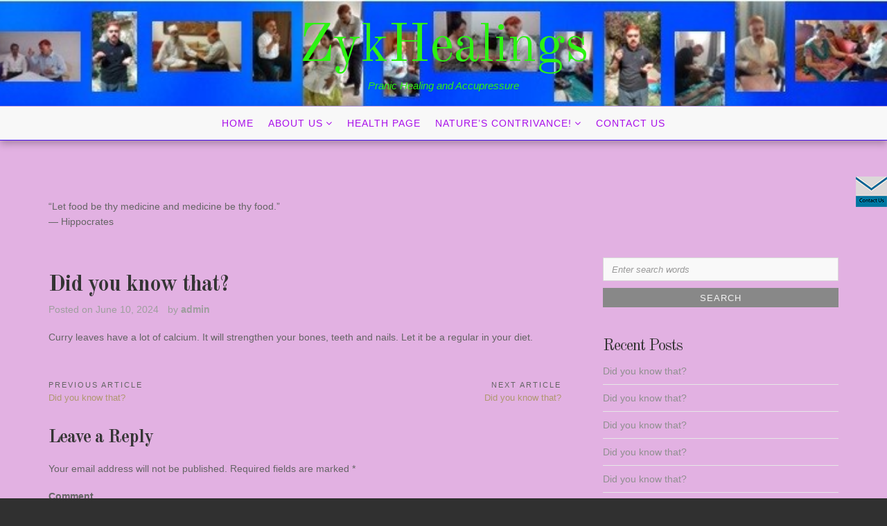

--- FILE ---
content_type: text/html; charset=UTF-8
request_url: http://www.zykhealings.com/uncategorized/did-you-know-that-627/
body_size: 7391
content:
<!DOCTYPE html>
<html lang="en">
<head>
<meta charset="UTF-8">
<meta name="viewport" content="width=device-width, initial-scale=1">
<link rel="profile" href="http://gmpg.org/xfn/11">
<link rel="pingback" href="http://www.zykhealings.com/xmlrpc.php">

<title>Did you know that? &#8211; ZykHealings</title>
<link rel="alternate" type="application/rss+xml" title="ZykHealings &raquo; Feed" href="http://www.zykhealings.com/feed/" />
<link rel="alternate" type="application/rss+xml" title="ZykHealings &raquo; Comments Feed" href="http://www.zykhealings.com/comments/feed/" />

<!-- All in One Webmaster plugin by Crunchify.com --><script>
(function(i,s,o,g,r,a,m){i['GoogleAnalyticsObject']=r;i[r]=i[r]||function(){
  (i[r].q=i[r].q||[]).push(arguments)},i[r].l=1*new Date();a=s.createElement(o),
m=s.getElementsByTagName(o)[0];a.async=1;a.src=g;m.parentNode.insertBefore(a,m)
})(window,document,'script','//www.google-analytics.com/analytics.js','ga');
ga('create', 'UA-73952155-1', 'auto');
ga('send', 'pageview');
</script>
<!-- /All in One Webmaster plugin -->

<link rel="alternate" type="application/rss+xml" title="ZykHealings &raquo; Did you know that? Comments Feed" href="http://www.zykhealings.com/uncategorized/did-you-know-that-627/feed/" />
		<script type="text/javascript">
			window._wpemojiSettings = {"baseUrl":"https:\/\/s.w.org\/images\/core\/emoji\/72x72\/","ext":".png","source":{"concatemoji":"http:\/\/www.zykhealings.com\/wp-includes\/js\/wp-emoji-release.min.js?ver=4.4.29"}};
			!function(e,n,t){var a;function i(e){var t=n.createElement("canvas"),a=t.getContext&&t.getContext("2d"),i=String.fromCharCode;return!(!a||!a.fillText)&&(a.textBaseline="top",a.font="600 32px Arial","flag"===e?(a.fillText(i(55356,56806,55356,56826),0,0),3e3<t.toDataURL().length):"diversity"===e?(a.fillText(i(55356,57221),0,0),t=a.getImageData(16,16,1,1).data,a.fillText(i(55356,57221,55356,57343),0,0),(t=a.getImageData(16,16,1,1).data)[0],t[1],t[2],t[3],!0):("simple"===e?a.fillText(i(55357,56835),0,0):a.fillText(i(55356,57135),0,0),0!==a.getImageData(16,16,1,1).data[0]))}function o(e){var t=n.createElement("script");t.src=e,t.type="text/javascript",n.getElementsByTagName("head")[0].appendChild(t)}t.supports={simple:i("simple"),flag:i("flag"),unicode8:i("unicode8"),diversity:i("diversity")},t.DOMReady=!1,t.readyCallback=function(){t.DOMReady=!0},t.supports.simple&&t.supports.flag&&t.supports.unicode8&&t.supports.diversity||(a=function(){t.readyCallback()},n.addEventListener?(n.addEventListener("DOMContentLoaded",a,!1),e.addEventListener("load",a,!1)):(e.attachEvent("onload",a),n.attachEvent("onreadystatechange",function(){"complete"===n.readyState&&t.readyCallback()})),(a=t.source||{}).concatemoji?o(a.concatemoji):a.wpemoji&&a.twemoji&&(o(a.twemoji),o(a.wpemoji)))}(window,document,window._wpemojiSettings);
		</script>
		<style type="text/css">
img.wp-smiley,
img.emoji {
	display: inline !important;
	border: none !important;
	box-shadow: none !important;
	height: 1em !important;
	width: 1em !important;
	margin: 0 .07em !important;
	vertical-align: -0.1em !important;
	background: none !important;
	padding: 0 !important;
}
</style>
<link rel='stylesheet' id='opinionstage-style-css'  href='http://www.zykhealings.com/wp-content/plugins/social-polls-by-opinionstage/opinionstage-style-common.css?ver=4.4.29' type='text/css' media='all' />
<link rel='stylesheet' id='opinionstage-font-style-css'  href='http://www.zykhealings.com/wp-content/plugins/social-polls-by-opinionstage/opinionstage-font.css?ver=4.4.29' type='text/css' media='all' />
<link rel='stylesheet' id='register_real_contact_slider_styles-css'  href='http://www.zykhealings.com/wp-content/plugins/contact-us-slider/assets/cts_style.css?ver=4.4.29' type='text/css' media='all' />
<link rel='stylesheet' id='senses-lite--fonts-css'  href='https://fonts.googleapis.com/css?family=Old+Standard+TT%3A400%2C700&#038;subset=latin%2Clatin-ext' type='text/css' media='all' />
<link rel='stylesheet' id='fontAwesome-css'  href='http://www.zykhealings.com/wp-content/themes/senses-lite/css/font-awesome.min.css?ver=4.4.0' type='text/css' media='all' />
<link rel='stylesheet' id='bootstrap-css'  href='http://www.zykhealings.com/wp-content/themes/senses-lite/css/bootstrap.min.css?ver=3.3.5' type='text/css' media='all' />
<link rel='stylesheet' id='senses-style-css'  href='http://www.zykhealings.com/wp-content/themes/senses-lite/style.css?ver=4.4.29' type='text/css' media='all' />
<style id='senses-style-inline-css' type='text/css'>
body {background-color:}
#masthead {background-color:#b88ee2}
.site-branding {margin-top:20px; margin-bottom:20px;}
#masthead:before { background-color: #ffffff; opacity: 0}
#masthead { background-position: center;}
#masthead { background-size: cover;}
.site-title a, .site-title a:visited { color: #2df213;}
.site-description { color: #2df213;}
#site-navigation { border-top-color:#c2a1e2 ; border-bottom-color:#440bed ; background-color:#f8f8f8}
	.main-navigation ul ul { background-color: #f8f8f8;}
.main-navigation li a, .main-navigation li.home a { color: #a80eea;}
.main-navigation li.home a:hover, 
	.main-navigation a:hover, 
	.main-navigation .current-menu-item > a, 
	.main-navigation .current-menu-item > a,	
	.main-navigation .current-menu-ancestor > a { color: #ed0478;}
.main-navigation li li > a { color: #dcd3e2;}
.main-navigation ul ul { border-color: #919d74;}
#banner-wrapper {background-color:#303030}
#page { color: #656565; background-color:#e2b1e2}
	.post-navigation .meta-nav { color: #656565}
a, a:visited { color: #af9870;}
a:hover, a:focus, a:active { color: #a76526;}
h1, h2, h3, h4, h5, h6, .entry-title, .entry-title a { color: #353535;}
.entry-meta, .entry-meta a { color: #9e9e9e;}
.more-link, .more-link:visited { color: #be9656;}
.more-link:hover { color: #656565;}
button, input[type="button"], input[type="submit"], input[type="reset"], .btn { background-color: #919d74; color: #f3f3f3;}
button:hover, input[type="button"]:hover, input[type="submit"]:hover, input[type="reset"]:hover, .btn:hover { background-color: #303030; color: #f3f3f3;}
#bottom-wrapper {  background-color:#8324e2; border-color: #555c43; color: #F1F5E7;}
	#bottom-wrapper .widget-title {color: #F1F5E7}
	#bottom-wrapper li a, #bottom-wrapper li a:visited {color: #F1F5E7}
#bottom-wrapper .textwidget a, #bottom-wrapper .textwidget a:visited, #bottom-wrapper li a:hover { color:#d5dead}
#bottom-wrapper a:hover { color:#ffffff}
#sidebar-bottom .widget_archive li, #sidebar-bottom .widget_categories li, #sidebar-bottom .widget_links li, #sidebar-bottom .widget_meta li, 
	#sidebar-bottom .widget_nav_menu li, #sidebar-bottom .widget_pages li, #sidebar-bottom .widget_recent_comments li, #sidebar-bottom .widget_recent_entries li, #sidebar-bottom .widget_categories .children, 
	#sidebar-bottom .widget_nav_menu .sub-menu, #sidebar-bottom .widget_pages .children { border-color:#b9bbb2}
#sidebar-left li a, #sidebar-right li a, #sidebar-left li a:visited, #sidebar-right li a:visited { color:#909090}
#sidebar-left li a:hover, #sidebar-right li a:hover { color:#a76526}
.widget_archive li, .widget_categories li, .widget_links li, .widget_meta li, .widget_nav_menu li, .widget_pages li, 
	.widget_recent_comments li, .widget_recent_entries li, .widget_categories .children, .widget_nav_menu .sub-menu, .widget_pages .children { border-color:#e6e6e6}
#site-navigation { -webkit-box-shadow: 0 5px 10px 0 rgba(0,0,0,0.25); box-shadow: 0 5px 10px 0 rgba(0,0,0,0.25); }
.site-footer { color: #dadada; background-color:#303030}
	#sidebar-footer .widget-title { color: #dadada}
.social-icons a { color: #ffffff; background-color:#555c43}
.social-icons a:hover { color: #ffffff; background-color:#919d74}
.pagination .page-numbers { color: #919d74; background-color:#555c43}
.pagination .page-numbers:hover, .pagination .page-numbers.current { color: #ffffff; background-color:#aeb399}
.back-to-top {color:#ffffff; background-color:#000000}
.back-to-top:hover { color:#ffffff; background-color:#565656}
.featured { color: #ffffff; background-color:#919d74}
.error-box {color:#000000; background-color:#dd1616}
.error-button.btn {color:#0212f4; border-color: #a937cc; background-color:#09e8c6}
.format-quote .entry-title, .format-quote p, .format-quote a { color: #ffffff;}
	.format-quote {background-color:#919d74}
.format-image .entry-title a, .grid .format-image .entry-title a { color: #c9d6a3;}

</style>
<script type='text/javascript' src='http://www.zykhealings.com/wp-includes/js/jquery/jquery.js?ver=1.11.3'></script>
<script type='text/javascript' src='http://www.zykhealings.com/wp-includes/js/jquery/jquery-migrate.min.js?ver=1.2.1'></script>
<script type='text/javascript' src='http://www.zykhealings.com/wp-content/plugins/image-captcha/assets/image-captcha.js?ver=4.4.29'></script>
<link rel='https://api.w.org/' href='http://www.zykhealings.com/wp-json/' />
<link rel="EditURI" type="application/rsd+xml" title="RSD" href="http://www.zykhealings.com/xmlrpc.php?rsd" />
<link rel="wlwmanifest" type="application/wlwmanifest+xml" href="http://www.zykhealings.com/wp-includes/wlwmanifest.xml" /> 
<link rel='prev' title='Did you know that?' href='http://www.zykhealings.com/uncategorized/did-you-know-that-626/' />
<link rel='next' title='Did you know that?' href='http://www.zykhealings.com/uncategorized/did-you-know-that-628/' />
<meta name="generator" content="WordPress 4.4.29" />
<link rel="canonical" href="http://www.zykhealings.com/uncategorized/did-you-know-that-627/" />
<link rel='shortlink' href='http://www.zykhealings.com/?p=1605' />
<link rel="alternate" type="application/json+oembed" href="http://www.zykhealings.com/wp-json/oembed/1.0/embed?url=http%3A%2F%2Fwww.zykhealings.com%2Funcategorized%2Fdid-you-know-that-627%2F" />
<link rel="alternate" type="text/xml+oembed" href="http://www.zykhealings.com/wp-json/oembed/1.0/embed?url=http%3A%2F%2Fwww.zykhealings.com%2Funcategorized%2Fdid-you-know-that-627%2F&#038;format=xml" />
		<style type="text/css">.recentcomments a{display:inline !important;padding:0 !important;margin:0 !important;}</style>
		</head>

<body class="single single-post postid-1605 single-format-standard custom-background" itemscope="itemscope" itemtype="http://schema.org/WebPage">
<div id="page" class="hfeed site  fullwidth">
	<a class="skip-link screen-reader-text" href="#content">Skip to content</a>
           
	<header id="masthead" style="background-image: url('http://www.zykhealings.com/wp-content/uploads/2016/10/cropped-Site-Title-7-1-1.jpg')" itemscope="itemscope" itemtype="http://schema.org/WPHeader">
        <div class="site-header">      
            <div class="site-branding">
                                        <div class="site-title" itemprop="headline"><a href="http://www.zykhealings.com/" rel="home">ZykHealings</a></div>
                                                              <div class="site-description" itemprop="description">Pranic Healing and Accupressure</div>
                                
    
            </div><!-- .site-branding -->
            
            <nav id="site-navigation" class="main-navigation" itemscope="itemscope" itemtype="http://schema.org/SiteNavigationElement">
                <div class="toggle-container visible-xs visible-sm hidden-md hidden-lg">
                        <button class="menu-toggle">Menu</button>
                </div>
                              
              <ul id="menu-menu" class=""><li id="menu-item-18" class="menu-item menu-item-type-post_type menu-item-object-page menu-item-18"><a href="http://www.zykhealings.com/">Home</a></li>
<li id="menu-item-23" class="menu-item menu-item-type-post_type menu-item-object-page menu-item-has-children menu-item-23"><a href="http://www.zykhealings.com/about-us/">About Us</a>
<ul class="sub-menu">
	<li id="menu-item-32" class="menu-item menu-item-type-post_type menu-item-object-page menu-item-32"><a href="http://www.zykhealings.com/pranic-healing/">Pranic Healing</a></li>
	<li id="menu-item-31" class="menu-item menu-item-type-post_type menu-item-object-page menu-item-31"><a href="http://www.zykhealings.com/accupressure/">Accupressure</a></li>
</ul>
</li>
<li id="menu-item-72" class="menu-item menu-item-type-post_type menu-item-object-page menu-item-72"><a href="http://www.zykhealings.com/health-page/">Health Page</a></li>
<li id="menu-item-37" class="menu-item menu-item-type-post_type menu-item-object-page current_page_parent menu-item-has-children menu-item-37"><a href="http://www.zykhealings.com/did-you-know-that/">Nature&#8217;s Contrivance!</a>
<ul class="sub-menu">
	<li id="menu-item-84" class="menu-item menu-item-type-post_type menu-item-object-post menu-item-84"><a href="http://www.zykhealings.com/uncategorized/did-you-know-that-15/">Did you know that?</a></li>
	<li id="menu-item-81" class="menu-item menu-item-type-post_type menu-item-object-post menu-item-81"><a href="http://www.zykhealings.com/uncategorized/did-you-know-that-14/">Did you know that?</a></li>
	<li id="menu-item-38" class="menu-item menu-item-type-post_type menu-item-object-post menu-item-38"><a href="http://www.zykhealings.com/uncategorized/hello-world/">Did you know that?</a></li>
</ul>
</li>
<li id="menu-item-17" class="menu-item menu-item-type-post_type menu-item-object-page menu-item-17"><a href="http://www.zykhealings.com/contact-us/">Contact Us</a></li>
</ul>                    
            </nav><!-- #site-navigation --> 
         </div><!-- .site-header -->
	</header><!-- #masthead -->

     
    	              

<aside id="banner-wrapper">
    <div id="banner">
								</div>
</aside>

	
    	
<div id="feature-top-wrapper">
		
</div>
    
<div id="content" class="site-content">

<div id="breadcrumb-wrapper">
	</div>

<div id="content-top-wrapper">
	

	<div class="container">
  		<div class="row">
       
            <aside id="sidebar-content-top" class="widget-area clearfix">
                   
                                    <div id="ctop1" class="col-sm-6 col-md-4">
                        <div id="text-16" class="widget widget_text">			<div class="textwidget">“Let food be thy medicine and medicine be thy food.” 
― Hippocrates
</div>
		</div>                    </div>
                                
                      
                    <div id="ctop2" class="col-sm-6 col-md-4">
                        <div id="text-20" class="widget widget_text">			<div class="textwidget"></div>
		</div>                    </div>         
                                
                        
                    <div id="ctop3" class="col-sm-6 col-md-4">
                        <div id="text-24" class="widget widget_text">			<div class="textwidget"></div>
		</div>                    </div>
                                
                               </aside>         
    
      	</div>
	</div>    </div>
 
<div id="primary" class="content-area">
        <main id="main" class="site-main" role="main">
        
                <div class="container">
                        <div class="row"> 
 

                                                        
                                <div class="col-lg-8  right-column">
                                
                     	                         
                                		
										                                        
<article id="post-1605" class="post-1605 post type-post status-publish format-standard hentry category-uncategorized" itemscope="itemscope" itemtype="http://schema.org/BlogPosting" itemprop="blogPost">

		<div class="featured-image-wrapper"></div>

	<header class="entry-header">
		
		<h1 class="entry-title" itemprop="headline">Did you know that?</h1>        
		<div class="entry-meta">
		<span class="posted-on">Posted on <a href="http://www.zykhealings.com/uncategorized/did-you-know-that-627/" rel="bookmark"><time class="entry-date published" datetime="2024-06-10T04:26:48+00:00" itemprop="datePublished">June 10, 2024</time><time class="updated" datetime="2024-06-10T04:27:24+00:00" itemprop="dateUpdated">June 10, 2024</time></a></span><span class="byline"> by <span class="author vcard" itemprop="author" itemscope="itemscope" itemtype="http://schema.org/Person"><a class="url fn n" href="http://www.zykhealings.com/author/admin/" itemprop="url"><span itemprop="name">admin</span></a></span></span>		</div><!-- .entry-meta -->
	</header><!-- .entry-header -->


	<div class="entry-content" itemprop="text">
		<p>Curry leaves have a lot of calcium. It will strengthen your bones, teeth and nails. Let it be a regular in your diet. </p>
                
                              
	</div><!-- .entry-content -->

	<footer class="entry-footer" itemscope itemtype="http://schema.org/WPFooter">
    
 		
	<nav class="navigation post-navigation" role="navigation">
		<h2 class="screen-reader-text">Post navigation</h2>
		<div class="nav-links"><div class="nav-previous"><a href="http://www.zykhealings.com/uncategorized/did-you-know-that-626/" rel="prev"><span class="meta-nav" aria-hidden="true">Previous Article</span> <span class="screen-reader-text">Previous Article:</span> <span class="post-title">Did you know that?</span></a></div><div class="nav-next"><a href="http://www.zykhealings.com/uncategorized/did-you-know-that-628/" rel="next"><span class="meta-nav" aria-hidden="true">Next Article</span> <span class="screen-reader-text">Next Article:</span> <span class="post-title">Did you know that?</span></a></div></div>
	</nav>   
        
		   
                     	
		 
        
	</footer>
</article>
                                        
                            
                                        
<div id="comments" class="comments-area">

	
	
	
					<div id="respond" class="comment-respond">
			<h3 id="reply-title" class="comment-reply-title">Leave a Reply <small><a rel="nofollow" id="cancel-comment-reply-link" href="/uncategorized/did-you-know-that-627/#respond" style="display:none;">Cancel reply</a></small></h3>				<form action="http://www.zykhealings.com/wp-comments-post.php" method="post" id="commentform" class="comment-form" novalidate>
					<p class="comment-notes"><span id="email-notes">Your email address will not be published.</span> Required fields are marked <span class="required">*</span></p><p class="comment-form-comment"><label for="comment">Comment</label> <textarea id="comment" name="comment" cols="45" rows="8"  aria-required="true" required="required"></textarea></p><p class="comment-form-author"><label for="author">Name <span class="required">*</span></label> <input id="author" name="author" type="text" value="" size="30" aria-required='true' required='required' /></p>
<p class="comment-form-email"><label for="email">Email <span class="required">*</span></label> <input id="email" name="email" type="email" value="" size="30" aria-describedby="email-notes" aria-required='true' required='required' /></p>
<p class="comment-form-url"><label for="url">Website</label> <input id="url" name="url" type="url" value="" size="30" /></p>
<p class="form-submit"><input name="submit" type="submit" id="submit" class="submit" value="Post Comment" /> <input type='hidden' name='comment_post_ID' value='1605' id='comment_post_ID' />
<input type='hidden' name='comment_parent' id='comment_parent' value='0' />
</p><p style="display: none;"><input type="hidden" id="akismet_comment_nonce" name="akismet_comment_nonce" value="a19e44660d" /></p><p style="display: none;"><input type="hidden" id="ak_js" name="ak_js" value="185"/></p>				</form>
					</div><!-- #respond -->
		
</div><!-- #comments -->
                            
                                                                        
                                </div>
 
                     
                    
 					<div class="col-md-4"><div id="right-wrapper"><aside id="sidebar-right" class="widget-area" itemscope="" itemtype="http://schema.org/WPSideBar"><div id="search-2" class="widget widget_search">


<form method="get" class="search-form" action="http://www.zykhealings.com/">
	<span class="screen-reader-text">Search for:</span>
	<div class="form-group">		
      		<input type="text" class="form-control" value="" name="s" placeholder="Enter search words">
   </div>           
   <div class="form-group">
        <input class="button-search" type="submit" value="Search">   
    </div>
</form>   

</div>		<div id="recent-posts-2" class="widget widget_recent_entries">		<h3 class="widget-title">Recent Posts</h3>		<ul>
					<li>
				<a href="http://www.zykhealings.com/uncategorized/did-you-know-that-1081/">Did you know that?</a>
						</li>
					<li>
				<a href="http://www.zykhealings.com/uncategorized/did-you-know-that-1080/">Did you know that?</a>
						</li>
					<li>
				<a href="http://www.zykhealings.com/uncategorized/did-you-know-that-1079/">Did you know that?</a>
						</li>
					<li>
				<a href="http://www.zykhealings.com/uncategorized/did-you-know-that-1078/">Did you know that?</a>
						</li>
					<li>
				<a href="http://www.zykhealings.com/uncategorized/did-you-know-that-1077/">Did you know that?</a>
						</li>
					<li>
				<a href="http://www.zykhealings.com/uncategorized/did-you-know-that-1076/">Did you know that?</a>
						</li>
					<li>
				<a href="http://www.zykhealings.com/uncategorized/did-you-know-that-1075/">Did you know that?</a>
						</li>
					<li>
				<a href="http://www.zykhealings.com/uncategorized/did-you-know-that-1074/">Did you know that?</a>
						</li>
					<li>
				<a href="http://www.zykhealings.com/uncategorized/did-you-know-that-1073/">Did you know that?</a>
						</li>
					<li>
				<a href="http://www.zykhealings.com/uncategorized/did-you-know-that-1072/">Did you know that?</a>
						</li>
				</ul>
		</div>		<div id="recent-comments-2" class="widget widget_recent_comments"><h3 class="widget-title">Recent Comments</h3><ul id="recentcomments"></ul></div><div id="archives-2" class="widget widget_archive"><h3 class="widget-title">Archives</h3>		<ul>
			<li><a href='http://www.zykhealings.com/2026/01/'>January 2026</a></li>
	<li><a href='http://www.zykhealings.com/2025/12/'>December 2025</a></li>
	<li><a href='http://www.zykhealings.com/2025/11/'>November 2025</a></li>
	<li><a href='http://www.zykhealings.com/2025/10/'>October 2025</a></li>
	<li><a href='http://www.zykhealings.com/2025/09/'>September 2025</a></li>
	<li><a href='http://www.zykhealings.com/2025/08/'>August 2025</a></li>
	<li><a href='http://www.zykhealings.com/2025/07/'>July 2025</a></li>
	<li><a href='http://www.zykhealings.com/2025/06/'>June 2025</a></li>
	<li><a href='http://www.zykhealings.com/2025/05/'>May 2025</a></li>
	<li><a href='http://www.zykhealings.com/2025/04/'>April 2025</a></li>
	<li><a href='http://www.zykhealings.com/2025/03/'>March 2025</a></li>
	<li><a href='http://www.zykhealings.com/2025/02/'>February 2025</a></li>
	<li><a href='http://www.zykhealings.com/2025/01/'>January 2025</a></li>
	<li><a href='http://www.zykhealings.com/2024/12/'>December 2024</a></li>
	<li><a href='http://www.zykhealings.com/2024/11/'>November 2024</a></li>
	<li><a href='http://www.zykhealings.com/2024/10/'>October 2024</a></li>
	<li><a href='http://www.zykhealings.com/2024/09/'>September 2024</a></li>
	<li><a href='http://www.zykhealings.com/2024/08/'>August 2024</a></li>
	<li><a href='http://www.zykhealings.com/2024/07/'>July 2024</a></li>
	<li><a href='http://www.zykhealings.com/2024/06/'>June 2024</a></li>
	<li><a href='http://www.zykhealings.com/2024/05/'>May 2024</a></li>
	<li><a href='http://www.zykhealings.com/2020/10/'>October 2020</a></li>
	<li><a href='http://www.zykhealings.com/2020/09/'>September 2020</a></li>
	<li><a href='http://www.zykhealings.com/2020/08/'>August 2020</a></li>
	<li><a href='http://www.zykhealings.com/2020/07/'>July 2020</a></li>
	<li><a href='http://www.zykhealings.com/2020/06/'>June 2020</a></li>
	<li><a href='http://www.zykhealings.com/2020/05/'>May 2020</a></li>
	<li><a href='http://www.zykhealings.com/2020/04/'>April 2020</a></li>
	<li><a href='http://www.zykhealings.com/2020/03/'>March 2020</a></li>
	<li><a href='http://www.zykhealings.com/2020/02/'>February 2020</a></li>
	<li><a href='http://www.zykhealings.com/2020/01/'>January 2020</a></li>
	<li><a href='http://www.zykhealings.com/2019/12/'>December 2019</a></li>
	<li><a href='http://www.zykhealings.com/2019/11/'>November 2019</a></li>
	<li><a href='http://www.zykhealings.com/2019/10/'>October 2019</a></li>
	<li><a href='http://www.zykhealings.com/2017/10/'>October 2017</a></li>
	<li><a href='http://www.zykhealings.com/2017/09/'>September 2017</a></li>
	<li><a href='http://www.zykhealings.com/2017/08/'>August 2017</a></li>
	<li><a href='http://www.zykhealings.com/2017/07/'>July 2017</a></li>
	<li><a href='http://www.zykhealings.com/2017/06/'>June 2017</a></li>
	<li><a href='http://www.zykhealings.com/2017/05/'>May 2017</a></li>
	<li><a href='http://www.zykhealings.com/2017/04/'>April 2017</a></li>
	<li><a href='http://www.zykhealings.com/2017/03/'>March 2017</a></li>
	<li><a href='http://www.zykhealings.com/2017/02/'>February 2017</a></li>
	<li><a href='http://www.zykhealings.com/2017/01/'>January 2017</a></li>
	<li><a href='http://www.zykhealings.com/2016/12/'>December 2016</a></li>
	<li><a href='http://www.zykhealings.com/2016/11/'>November 2016</a></li>
	<li><a href='http://www.zykhealings.com/2016/10/'>October 2016</a></li>
	<li><a href='http://www.zykhealings.com/2016/08/'>August 2016</a></li>
	<li><a href='http://www.zykhealings.com/2016/07/'>July 2016</a></li>
	<li><a href='http://www.zykhealings.com/2016/06/'>June 2016</a></li>
	<li><a href='http://www.zykhealings.com/2016/02/'>February 2016</a></li>
		</ul>
		</div><div id="categories-2" class="widget widget_categories"><h3 class="widget-title">Categories</h3>		<ul>
	<li class="cat-item cat-item-1"><a href="http://www.zykhealings.com/category/uncategorized/" >Uncategorized</a>
</li>
		</ul>
</div><div id="meta-2" class="widget widget_meta"><h3 class="widget-title">Meta</h3>			<ul>
						<li><a href="http://www.zykhealings.com/wp-login.php">Log in</a></li>
			<li><a href="http://www.zykhealings.com/feed/">Entries <abbr title="Really Simple Syndication">RSS</abbr></a></li>
			<li><a href="http://www.zykhealings.com/comments/feed/">Comments <abbr title="Really Simple Syndication">RSS</abbr></a></li>
			<li><a href="https://wordpress.org/" title="Powered by WordPress, state-of-the-art semantic personal publishing platform.">WordPress.org</a></li>			</ul>
			</div></aside></div></div> 
 
                        </div>
                </div>
        
        </main><!-- #main -->
</div><!-- #primary --> 



<div id="content-bottom-wrapper">


	<div class="container">
  		<div class="row">
       
            <aside id="sidebar-content-bottom" class="widget-area clearfix">
                   
                                    <div id="cbottom1" class="col-lg-12">
                        <div id="text-9" class="widget widget_text">			<div class="textwidget"></div>
		</div>                    </div>
                                
                                
                                
                               </aside>         
    
      	</div>
	</div>    
</div>

</div><!-- #content -->

 
<div id="feature-bottom-wrapper"> </div>

<div id="bottom-wrapper">


	<div class="container">
  		<div class="row">
       
            <aside id="sidebar-bottom" class="widget-area clearfix">
                   
                                    <div id="bottom1" class="col-sm-6 col-lg-3">
                        <div id="text-11" class="widget widget_text">			<div class="textwidget"><iframe width="360" height="215" src="https://www.youtube.com/embed/LpP9zOnpSwM" frameborder="0" allowfullscreen></iframe></div>
		</div>                    </div>
                                
                      
                    <div id="bottom2" class="col-sm-6 col-lg-3">
                        <div id="text-13" class="widget widget_text"><h4 class="widget-title">Weight loss</h4>			<div class="textwidget"><iframe width="560" height="315" src="https://www.youtube.com/embed/Bo6K0cYQTZ0" frameborder="0" allowfullscreen></iframe></div>
		</div>                    </div>         
                                
                        
                    <div id="bottom3" class="col-sm-6 col-lg-3">
                        <div id="text-18" class="widget widget_text">			<div class="textwidget"></div>
		</div>                    </div>
                                
                     
                    <div id="bottom4" class="col-sm-6 col-lg-3">
                        <div id="text-10" class="widget widget_text">			<div class="textwidget"><iframe width="360" height="215" src="https://www.youtube.com/embed/RaIS2yF267I" frameborder="0" allowfullscreen></iframe></div>
		</div>                    </div>
                                </aside>         
    
      	</div>
	</div>    
</div>

<a class="back-to-top"><span class="fa fa-angle-up"></span></a>

<footer id="colophon" class="site-footer">

        <div id="sidebar-footer">       
                
<aside id="sidebar-footer" class="widget-area">

                    <div id="text-19" class="widget widget_text">			<div class="textwidget"></div>
		</div>              
</aside>

   
        </div>
        
             
         <nav id="footer-nav">
                    </nav>
               
         <div class="site-info">
          Copyright &copy; 
          2026 Your Name.&nbsp;All rights reserved.        </div>
        
	</footer><!-- #colophon -->
</div><!-- #page -->

<style>
  div#cbox1 {
  height: 345px !important;
  }
</style>
<div id="real_contact_display">
    <div id="cbox1" style="right: -360px; top: 250px; z-index: 10000; height:440px;">
        <div id="cbox2" style="text-align: left;width:350px;height:430;">
            <a class="open" id="ylink" href="#"></a><img style="top: 0px;left:-50px;" src="http://www.zykhealings.com/wp-content/plugins/contact-us-slider/assets/contact-icon.png" alt="">
            
    <div class="contact-form">
     <form action=/index.php method="post">
      <div class="contact-form-text"></div>
       <label for="email">Email:</label>
       <input type="text" name="cf_email" value="" placeholder="put your email" required/>
       <label for="Subject">Subject:</label>
       <input type="text" name="cf_subject" value="" placeholder="put the subject" required/>
       <label for="message">Message:</label>
       <textarea name="cf_message" ></textarea>
       <div class="contact-submit"><input type="submit" value="Send Email" /></div>
     </form>
    </div>
	    </div>
</div>

<script type="text/javascript">
jQuery(document).ready(function()
{
jQuery(function (){
jQuery("#cbox1").hover(function(){ 
jQuery('#cbox1').css('z-index',101009);
jQuery(this).stop(true,false).animate({right:  0}, 500); },
function(){ 
    jQuery('#cbox1').css('z-index',10000);
    jQuery("#cbox1").stop(true,false).animate({right: -360}, 500); });
});});

</script>
<script type='text/javascript' src='http://www.zykhealings.com/wp-content/plugins/akismet/_inc/form.js?ver=3.1.7'></script>
<script type='text/javascript' src='http://www.zykhealings.com/wp-content/themes/senses-lite/js/functions.js?ver=20120206'></script>
<script type='text/javascript' src='http://www.zykhealings.com/wp-content/themes/senses-lite/js/skip-link-focus-fix.js?ver=20130115'></script>
<script type='text/javascript' src='http://www.zykhealings.com/wp-includes/js/comment-reply.min.js?ver=4.4.29'></script>
<script type='text/javascript' src='http://www.zykhealings.com/wp-includes/js/wp-embed.min.js?ver=4.4.29'></script>

</body>
</html>


--- FILE ---
content_type: text/css
request_url: http://www.zykhealings.com/wp-content/plugins/social-polls-by-opinionstage/opinionstage-style-common.css?ver=4.4.29
body_size: 2334
content:
#opinionstage-content {
    margin: 0;
    height: auto;
    min-height: 100%;
    width: 100%;
    -webkit-font-smoothing: antialiased;	
	padding-top: 20px;
}
#opinionstage-content a {
	color: #3499c2;
}
#opinionstage-content .opinionstage-header-wrapper {
    left: 0;
    right: 0;
	background: #232121;
	overflow: hidden;
}
#opinionstage-content .opinionstage-logo-wrapper {
	padding: 10px 30px;
	float: left;
}
#opinionstage-content .opinionstage-logo-wrapper  .opinionstage-logo {
    background: url("images/purple-logo.png") no-repeat 0px 0px;
	width: 150px;
    height: 30px;
    background-size: contain;
}
#opinionstage-content .opinionstage-menu-wrapper {
    height: 50px;
}
#opinionstage-content .opinionstage-status-wrapper {
	background: url("images/top-bg.png") no-repeat 0px 0px;
	height: 146px;
}
#opinionstage-content .opinionstage-status-wrapper .opinionstage-status-content {
	padding: 30px;
	color: white;
}
#opinionstage-content .opinionstage-status-wrapper #os-start-login{
	float: left;
	padding: 8px 20px;
}
#opinionstage-content .opinionstage-status-wrapper .opinionstage-status-title {
    font-size: 23px;
	margin-bottom: 20px;
	font-weight: lighter;
	line-height: 25px;
}
#opinionstage-content  .opinionstage-status-wrapper .opinionstage-status-content .os-icon {
    float: left;
    font-size: 19px;
	margin: 0;
	margin-right: 7px;
}
#opinionstage-content  .opinionstage-status-wrapper .opinionstage-status-content .os-icon {
    margin-top: 9px;
}
#opinionstage-content .opinionstage-status-wrapper #os-switch-email {
    padding: 11px 0;
    float: left;
    font-size: 14px;	
}
#opinionstage-content a.opinionstage-blue-btn {
    text-align: center;
    color: #ffffff;
	text-decoration: none;
	display: block;
    padding: 13px 10px;
    font-weight: normal;
	background-color: #3499c2;
	-webkit-border-radius: 3px;
    -moz-border-radius: 3px;
    border-radius: 3px;	
	width: 95px;
}
#opinionstage-content a.opinionstage-blue-btn:hover {
	opacity: 0.9;
}
#opinionstage-content a.opinionstage-blue-bordered-btn, .opinionstage-sidebar-widget a.opinionstage-blue-bordered-btn{
    text-align: center;
    text-decoration: none;
    -webkit-border-radius: 3px;
    -moz-border-radius: 3px;
    border-radius: 3px;
    display: block;
    color: #3499c2;
    border: 1px solid #3499c2;
    padding: 10px 5px;
    float: left;
    margin-right: 5px;	
}
#opinionstage-content a.opinionstage-blue-bordered-btn:hover, .opinionstage-sidebar-widget a.opinionstage-blue-bordered-btn:hover {
    color: white;
    background-color: #3499c2;
    cursor: pointer;
}
#opinionstage-content a.opinionstage-blue-bordered-btn.disabled {
    color: #cacac8;
    border: 1px solid #cacac8;
}
#opinionstage-content a.opinionstage-blue-bordered-btn.disabled:hover {
    color: #cacac8;
    background-color: #f9f9f9;
    cursor: default;
}
#opinionstage-content .os-watermark, .opinionstage-sidebar-widget .os-watermark {
	font-style: italic;
	color: #b1b1b1 !important;
}
#opinionstage-content input#os-email {
	margin: 0 15px 0 0;
	border: none;
    font-size: 20px;
    font-weight: lighter;
    padding: 3px 10px;
	float: left;	
}
#opinionstage-content input#os-email:disabled {    
    color: white;
    background-color: black;
    padding: 3px 10px;
    opacity: 0.7;	
}
#opinionstage-content .opinionstage-dashboard {
    padding: 30px;
    overflow: hidden;
    max-width: 1060px;
}

#opinionstage-content .opinionstage-dashboard-left , #opinionstage-content .opinionstage-dashboard-right {
    float: left;
    width: 510px;
}
#opinionstage-content .opinionstage-dashboard-left {
	margin-right: 40px;
}
#opinionstage-content .opinionstage-dashboard-section {
	margin-bottom: 30px;
}
#opinionstage-content .opinionstage-dashboard-section  .opinionstage-section-header {
    overflow: hidden;
    height: 58px;
}
#opinionstage-content .opinionstage-dashboard-section  .opinionstage-section-header .opinionstage-section-title {
    font-size: 25px;
    float: left;
    padding: 10px 0;
}
#opinionstage-content .opinionstage-dashboard-section  .opinionstage-section-header a {
    float: right;
    margin-right: 0;
    padding: 10px 25px;	
}
#opinionstage-content .opinionstage-dashboard-section  .opinionstage-section-content {
    display: table;
    border-collapse: collapse;
	width: 100%;
}
#opinionstage-content .opinionstage-dashboard-section.opinionstage-disabled-section {
}
#opinionstage-content .opinionstage-dashboard-section  .opinionstage-section-content-wrapper {
	display: block;
	padding: 0 10px;
    border: 1px solid #c8c8c9;
	box-sizing: border-box;
}
#opinionstage-content .opinionstage-dashboard-section.opinionstage-disabled-section .opinionstage-section-content-wrapper, #opinionstage-content .opinionstage-dashboard-section.opinionstage-disabled-section .opinionstage-section-content .opinionstage-section-raw , #opinionstage-content .opinionstage-dashboard-section.opinionstage-disabled-section .opinionstage-section-content-wrapper .opinionstage-section-content .opinionstage-section-raw {
	border-color: #e7e7e8;
}
#opinionstage-content .opinionstage-dashboard-section  .opinionstage-section-content .opinionstage-section-raw {
    display: table-row;
    border: 1px solid #c8c8c9;	
}
#opinionstage-content .opinionstage-dashboard-section .opinionstage-section-content-wrapper  .opinionstage-section-content .opinionstage-section-raw {
    border: none;		
	border-bottom: 1px solid #c8c8c9;
}
#opinionstage-content .opinionstage-dashboard-section  .opinionstage-section-content-wrapper .opinionstage-section-content .opinionstage-section-raw:last-child {
	border-bottom: none;
}
#opinionstage-content .opinionstage-dashboard-section  .opinionstage-section-content .opinionstage-section-raw  .opinionstage-section-cell {
    display: table-cell;
	padding: 10px;
	vertical-align: middle;
}
#opinionstage-section-create .opinionstage-section-content, #opinionstage-section-placements .opinionstage-section-content {
	height: 435px;
}
#opinionstage-section-create  .opinionstage-section-cell.opinionstage-icon-cell {
	width: 17%;
	text-align: center;
	color: #3499c2;
	font-size: 35px;
}
#opinionstage-section-create  .opinionstage-section-cell.opinionstage-description-cell {
	width: 52%;
}
#opinionstage-section-create  .opinionstage-section-cell.opinionstage-btn-cell {
	width: 31%;
}
#opinionstage-section-create  .opinionstage-section-cell.opinionstage-description-cell .title, #opinionstage-section-placements  .opinionstage-section-cell.opinionstage-description-cell .title {
    font-size: 21px;
    font-weight: bold;
	margin-bottom: 5px;
}
#opinionstage-section-placements.opinionstage-disabled-section  .opinionstage-section-cell.opinionstage-description-cell .title {
	color: #a4a4a5;
}
#opinionstage-section-create  .opinionstage-section-cell.opinionstage-description-cell .example, #opinionstage-section-placements  .opinionstage-section-cell.opinionstage-description-cell .example {
    color: #b1b1b1;
}

#opinionstage-section-placements .opinionstage-section-raw {
	padding: 5px;
}
#opinionstage-section-placements  .opinionstage-section-cell.opinionstage-toggle-cell {
	width: 15%;
}
#opinionstage-section-placements  .opinionstage-section-cell.opinionstage-description-cell {
	width: 46%;
}
#opinionstage-section-placements  .opinionstage-section-cell.opinionstage-btns-cell {
	width: 39%;
}
#opinionstage-section-placements  .opinionstage-section-cell.opinionstage-btns-cell .opinionstage-edit-content {
	width: 105px;
}
#opinionstage-section-placements  .opinionstage-section-cell.opinionstage-btns-cell .opinionstage-edit-settings {
    width: 29px;
    height: 18px;
    font-size: 19px;
}
#opinionstage-section-help .opinionstage-section-content {
	height: 305px;
}
#opinionstage-section-help .opinionstage-section-cell a {
    font-size: 18px;	
    margin-bottom: 5px;
	text-decoration: none;
}
#opinionstage-content .opinionstage-onoffswitch {
    position: relative; 
	width: 50px;
    -webkit-user-select:none; 
	-moz-user-select:none; 
	-ms-user-select: none;
    display: inline-block;
}
#opinionstage-content .opinionstage-onoffswitch.disabled {
	opacity: 0.4;
}
#opinionstage-content input.opinionstage-onoffswitch-checkbox {
    display: none;
}
#opinionstage-content .opinionstage-onoffswitch-label {
	display: block;
	overflow: hidden;
	cursor: pointer;
	border-radius: 15px;
}
#opinionstage-content .opinionstage-onoffswitch.disabled .opinionstage-onoffswitch-label:hover {
	cursor: default;
}
#opinionstage-content .opinionstage-onoffswitch-inner {
    width: 200%; 
	margin-left: -100%;
}

#opinionstage-content .opinionstage-onoffswitch-inner:before, .opinionstage-onoffswitch-inner:after {
	float: left;
	width: 50%;
	height: 28px;
	padding: 0;
	line-height: 24px;
	font-size: 13px;
	color: rgba(0, 0, 0, 0.9);
	font-family: Trebuchet, Arial, sans-serif;
	font-weight: bold;
	-moz-box-sizing: border-box;
	-webkit-box-sizing: border-box;
	box-sizing: border-box;
	text-shadow: 0px 1px 1px rgba(255, 255, 255, 0.63);
}
#opinionstage-content .opinionstage-onoffswitch-inner:before {
	content: '';
    padding-left: 15px;
    background-color: #3499c2;
}
#opinionstage-content .opinionstage-onoffswitch-inner:after {
	content: '';
	padding-left: 18px;
	background-color: #c8c8c9;
	text-align: center;
}
#opinionstage-content .opinionstage-onoffswitch.disabled .opinionstage-onoffswitch-inner:after {
	background-color: #c8c8c9;
}
#opinionstage-content .opinionstage-onoffswitch-switch {
    width: 22px;
    margin: 0px;
	background: #ffffff;
    border-radius: 50%;
    position: absolute;
    top: 3px;
    bottom: 0;
    right: 25px;
    -moz-transition: all 0.1s ease-in 0s;
    -webkit-transition: all 0.1s ease-in 0s;
    -o-transition: all 0.1s ease-in 0s;
    transition: all 0.1s ease-in 0s;
    height: 22px;    
}
#opinionstage-content .opinionstage-onoffswitch-checkbox:checked + .opinionstage-onoffswitch-label .opinionstage-onoffswitch-inner {
    margin-left: 0;
}
#opinionstage-content .opinionstage-onoffswitch-checkbox:checked + .opinionstage-onoffswitch-label .opinionstage-onoffswitch-switch {
    right: 3px;     
}
.opinionstage-sidebar-widget {
    overflow: hidden;
    margin-bottom: 15px;
    padding-top: 15px;
}
.opinionstage-sidebar-widget .opinionstage-sidebar-connected {
    background-color: #eaf5f9;
    padding: 10px 0 10px 5px;
}
.opinionstage-sidebar-widget .opinionstage-sidebar-connected .opinionstage-connected-info {
	overflow: hidden;
}
.opinionstage-sidebar-widget .opinionstage-sidebar-connected .opinionstage-connected-info a {
	float: left;
}
.opinionstage-sidebar-widget .opinionstage-sidebar-connected  .opinionstage-connected-title {
    margin-bottom: 5px;
}
.opinionstage-sidebar-widget .opinionstage-sidebar-enabled {
    float: left;
}
.opinionstage-sidebar-widget .opinionstage-sidebar-config {
    float: right;
}
.opinionstage-sidebar-widget input[type="text"] {
    width: 100%;
}
.opinionstage-sidebar-widget input#os-email {
	margin: 0 7px 0 0;
    color: #444;
    padding-left: 5px;
    float: left;
    width: auto;
    line-height: 27px;
    height: 27px;
    font-size: 13px;
}
.opinionstage-sidebar-widget input#os-email:disabled {    
    background-color: rgba(10,10,10,0.1);
}
.opinionstage-sidebar-widget p {
	overflow: hidden;
}
.wp-admin .opinionstage-sidebar-widget input[type=checkbox] {
	margin: 10px 5px 10px 0;
}
.opinionstage-sidebar-widget .os-icon {
    float: left;
    font-size: 16px;
    margin-right: 7px;
    margin-left: 5px;
}
.opinionstage-sidebar-widget .os-icon.icon-os-poll-client {
    margin-top: 4px;
}
.opinionstage-sidebar-widget .os-button {
	float: left; 
    text-decoration: none !important;
    border-top: 1px solid #E7E5E3;
    border-bottom: 1px solid #CFCCC8;
    border-right: 1px solid #CFCCC8;
    border-left: 1px solid #CFCCC8;
    -webkit-border-radius: 3px;
    -moz-border-radius: 3px;
    border-radius: 3px;
    text-align: center;
    color: #ffffff !important;
	background-color: #289ec4;
    background-image: -webkit-gradient(linear, left top, left bottom, color-stop(0%, #289ec4), color-stop(100%, #278fb5));
    background-image: -webkit-linear-gradient(top, #289ec4, #278fb5);
    background-image: -moz-linear-gradient(top, #289ec4, #278fb5);
    background-image: -ms-linear-gradient(top, #289ec4, #278fb5);
    background-image: -o-linear-gradient(top, #289ec4, #278fb5);
    background-image: linear-gradient(top, #289ec4, #278fb5);
    filter: progid:DXImageTransform.Microsoft.gradient(GradientType=0,startColorstr=#289ec4, endColorstr=#278fb5);
	padding: 5px 10px;
}
.opinionstage-sidebar-widget .os-button:hover {
    background-color: #40aacd;
    background-image: -webkit-gradient(linear, left top, left bottom, color-stop(0%, #40aacd), color-stop(100%, #40aacd));
    background-image: -webkit-linear-gradient(top, #40aacd, #40aacd);
    background-image: -moz-linear-gradient(top, #40aacd, #40aacd);
    background-image: -ms-linear-gradient(top, #40aacd, #40aacd);
    background-image: -o-linear-gradient(top, #40aacd, #40aacd);
    background-image: linear-gradient(top, #40aacd, #40aacd);
    filter: progid:DXImageTransform.Microsoft.gradient(GradientType=0,startColorstr=#40aacd, endColorstr=#40aacd);
	color: #ffffff !important;
}

--- FILE ---
content_type: text/css
request_url: http://www.zykhealings.com/wp-content/plugins/social-polls-by-opinionstage/opinionstage-font.css?ver=4.4.29
body_size: 1046
content:
@font-face {
  font-family: 'osiconfont_v15';
  src: local('osiconfont_v15'),
	url('fonts/osiconfont_v15.eot?jcd4t4#iefix') format('embedded-opentype'),
	url('fonts/osiconfont_v15.ttf?jcd4t4') format('truetype'),
	url('fonts/osiconfont_v15.woff?jcd4t4') format('woff'),
	url('fonts/osiconfont_v15.svg?jcd4t4#osiconfont_v15') format('svg');
  font-weight: normal;
  font-style: normal;
}
.os-icon {
  font-family: 'osiconfont_v15';
  speak: none;
  font-style: normal;
  font-weight: normal;
  font-variant: normal;
  text-transform: none;
  line-height: 1;

  -webkit-font-smoothing: antialiased;
  -moz-osx-font-smoothing: grayscale;

  &:before {
    font-family: 'osiconfont_v15' !important;
  }
}
.icon-os-brand-logo-small:before {
  content: "\e900";
}
.icon-os-brand-logo:before {
  content: "\e901";
}
.icon-os-common-addnew:before {
  content: "\e902";
}
.icon-os-common-checkbox-blank:before {
  content: "\e903";
}
.icon-os-common-checkbox-checked:before {
  content: "\e904";
}
.icon-os-common-close:before {
  content: "\e905";
}
.icon-os-common-date:before {
  content: "\e906";
}
.icon-os-common-dot:before {
  content: "\e907";
}
.icon-os-common-help:before {
  content: "\e908";
}
.icon-os-common-link:before {
  content: "\e909";
}
.icon-os-common-menu-dd-closed:before {
  content: "\e90a";
}
.icon-os-common-menu-dd-open:before {
  content: "\e90b";
}
.icon-os-common-menu-medium:before {
  content: "\e90c";
}
.icon-os-common-menu-small:before {
  content: "\e90d";
}
.icon-os-common-menu:before {
  content: "\e90e";
}
.icon-os-common-minimize:before {
  content: "\e90f";
}
.icon-os-common-more:before {
  content: "\e910";
}
.icon-os-common-plus:before {
  content: "\e911";
}
.icon-os-common-poll:before {
  content: "\e912";
}
.icon-os-common-search:before {
  content: "\e913";
}
.icon-os-common-settings:before {
  content: "\e914";
}
.icon-os-common-tip:before {
  content: "\e915";
}
.icon-os-filter-all:before {
  content: "\e916";
}
.icon-os-filter-facebook:before {
  content: "\e917";
}
.icon-os-filter-female:before {
  content: "\e918";
}
.icon-os-filter-friends:before {
  content: "\e919";
}
.icon-os-filter-gplus:before {
  content: "\e91a";
}
.icon-os-filter-hidden:before {
  content: "\e91b";
}
.icon-os-filter-male:before {
  content: "\e91c";
}
.icon-os-filter-public:before {
  content: "\e91d";
}
.icon-os-filter-seperator:before {
  content: "\e91e";
}
.icon-os-filter-twitter:before {
  content: "\e91f";
}
.icon-os-form-check:before {
  content: "\e920";
}
.icon-os-form-drag:before {
  content: "\e921";
}
.icon-os-form-error:before {
  content: "\e922";
}
.icon-os-form-image:before {
  content: "\e923";
}
.icon-os-form-success:before {
  content: "\e924";
}
.icon-os-form-video:before {
  content: "\e925";
}
.icon-os-hp-engagement:before {
  content: "\e926";
}
.icon-os-hp-insights:before {
  content: "\e927";
}
.icon-os-hp-revenue:before {
  content: "\e928";
}
.icon-os-hp-traffic:before {
  content: "\e929";
}
.icon-os-layout-h2h:before {
  content: "\e92a";
}
.icon-os-layout-images:before {
  content: "\e92b";
}
.icon-os-layout-mc:before {
  content: "\e92c";
}
.icon-os-menu-content:before {
  content: "\e92d";
}
.icon-os-menu-placements:before {
  content: "\e92e";
}
.icon-os-menu-reports:before {
  content: "\e92f";
}
.icon-os-menu-revenue:before {
  content: "\e930";
}
.icon-os-pinterest:before {
  content: "\e931";
}
.icon-os-poll-client:before {
  content: "\e932";
}
.icon-os-poll-voter:before {
  content: "\e933";
}
.icon-os-quiz-correct:before {
  content: "\e934";
}
.icon-os-quiz-restart:before {
  content: "\e935";
}
.icon-os-quiz-wrong:before {
  content: "\e936";
}
.icon-os-report-contacts:before {
  content: "\e937";
}
.icon-os-report-discovery:before {
  content: "\e938";
}
.icon-os-report-revenue:before {
  content: "\e939";
}
.icon-os-report-stats:before {
  content: "\e93a";
}
.icon-os-report-time:before {
  content: "\e93b";
}
.icon-os-report-views:before {
  content: "\e93c";
}
.icon-os-reports-emails:before {
  content: "\e93d";
}
.icon-os-reports-list:before {
  content: "\e93e";
}
.icon-os-reports-personality:before {
  content: "\e93f";
}
.icon-os-reports-polls:before {
  content: "\e940";
}
.icon-os-reports-revenue:before {
  content: "\e941";
}
.icon-os-reports-sets:before {
  content: "\e942";
}
.icon-os-reports-time:before {
  content: "\e943";
}
.icon-os-reports-traffic:before {
  content: "\e944";
}
.icon-os-reports-trivia:before {
  content: "\e945";
}
.icon-os-reports-votes:before {
  content: "\e946";
}
.icon-os-set-arrow-left:before {
  content: "\e947";
}
.icon-os-set-arrow-right:before {
  content: "\e948";
}
.icon-os-sn-embed:before {
  content: "\e949";
}
.icon-os-sn-facebook:before {
  content: "\e94a";
}
.icon-os-sn-gplus:before {
  content: "\e94b";
}
.icon-os-sn-tumblr:before {
  content: "\e94c";
}
.icon-os-sn-twitter:before {
  content: "\e94d";
}
.icon-os-status-closed:before {
  content: "\e94e";
}
.icon-os-status-draft:before {
  content: "\e94f";
}
.icon-os-status-open:before {
  content: "\e950";
}
.icon-os-status-published:before {
  content: "\e951";
}

--- FILE ---
content_type: text/css
request_url: http://www.zykhealings.com/wp-content/plugins/contact-us-slider/assets/cts_style.css?ver=4.4.29
body_size: 935
content:
@charset "utf-8";
/* CSS Document */

#contact_slider {
	position: relative;
}

#cbox1 {
	-webkit-border-radius: 5px;
	-moz-border-radius: 5px;
	border-radius: 5px;
	border:5px solid #cccccc;
	background-color: #fff;
	position: fixed;
}

#cbox2 {
	overflow: hidden;
	text-align: left;
}

#cbox1 img {
	position: absolute; 
	top: 0px; 
	cursor: pointer;
	border: 0;
	z-index: 10000;
}

#cbox1 iframe {
	border:0px;
	overflow: hidden; 
	position: absolute;
	width:100%;
}



.contact-form{

margin-top : 15px;

}

.contact-form input[type="text"] , .contact-submit input[type="email"]{

width: 70%;

margin: 5px 0px;

height: 35px;

font-family: Helvetica, sans-serif;

font-size: 12px;

margin: 0px 0px 10px 0px;

border: 2px solid #ccc;

	padding:5px 10px;

}



.contact-form label {

display: block;

float: left;

width: 22%;

margin: 5px 0px 5px 10px;

}



.contact-form textarea {

width: 70%;

height: 70px;

font-family: Helvetica, sans-serif;

font-size: 12px;

margin: 0px 0px 10px 0px;

border: 2px solid #ccc;
padding:5px 10px;

}



.contact-submit{

width: 90%;

margin: auto;

}

.contact-submit input[type="submit"]{

float: right;

-moz-box-shadow:inset 0px 1px 0px 0px #bbdaf7;

	-webkit-box-shadow:inset 0px 1px 0px 0px #bbdaf7;

	box-shadow:inset 0px 1px 0px 0px #bbdaf7;

	background:-webkit-gradient( linear, left top, left bottom, color-stop(0.05, #79bbff), color-stop(1, #378de5) );

	background:-moz-linear-gradient( center top, #79bbff 5%, #378de5 100% );

	filter:progid:DXImageTransform.Microsoft.gradient(startColorstr='#79bbff', endColorstr='#378de5');

	background-color:#79bbff;

	-webkit-border-top-left-radius:10px;

	-moz-border-radius-topleft:10px;

	border-top-left-radius:10px;

	-webkit-border-top-right-radius:10px;

	-moz-border-radius-topright:10px;

	border-top-right-radius:10px;

	-webkit-border-bottom-right-radius:10px;

	-moz-border-radius-bottomright:10px;

	border-bottom-right-radius:10px;

	-webkit-border-bottom-left-radius:10px;

	-moz-border-radius-bottomleft:10px;

	border-bottom-left-radius:10px;

	text-indent:0px;

	border:1px solid #84bbf3;

	display:inline-block;

	color:#ffffff;

	font-family:Arial;

	font-size:12px;

	font-weight:bold;

	font-style:normal;

	height:35px;

	line-height:35px;

	width:88px;

	text-decoration:none;

	text-align:center;

	text-shadow:1px 1px 0px #528ecc;
	padding: 0px;

}



.contact-submit input[type="submit"]:hover {

	background:-webkit-gradient( linear, left top, left bottom, color-stop(0.05, #378de5), color-stop(1, #79bbff) );

	background:-moz-linear-gradient( center top, #378de5 5%, #79bbff 100% );

	filter:progid:DXImageTransform.Microsoft.gradient(startColorstr='#378de5', endColorstr='#79bbff');

	background-color:#378de5;

}

.contact-submit input[type="submit"]:active {

	position:relative;

	top:1px;

}


--- FILE ---
content_type: text/css
request_url: http://www.zykhealings.com/wp-content/themes/senses-lite/style.css?ver=4.4.29
body_size: 11956
content:
/*
Theme Name: Senses Lite
Theme URI: http://www.shapedpixels.com/free-wordpress-themes/senses-lite/
Author: Shaped Pixels
Author URI: http://www.shapedpixels.com
Description: The Senses Lite theme offers a popular and trending design concept for personal and business blogging. Easy to customize with tons of options and great features, you can personalize it to your specific needs, starting with clean modern design, a powerful responsive framework that is built with html5 and css3, unlimited colours, 3 blog styles with 3 full post layouts, 5 boxed layouts, 19 sidebar positions, add text to your image banners, show or hide various page elements, several page templates, RTL option, customizable header, page background, post formats, custom gallery styling, and so much more! For theme info, support and more, visit the Senses Lite Info under the Appearance menu.
Version: 1.0.3
License: GNU General Public License v3 or later
License URI: https://www.gnu.org/copyleft/gpl.html
Copyright: Shaped Pixels 2015
Text Domain: senses-lite
Tags: light, two-columns, left-sidebar, right-sidebar, responsive-layout, custom-background, custom-colors, custom-menu, editor-style, featured-images, microformats, post-formats, sticky-post, threaded-comments, translation-ready, rtl-language-support, theme-options

Senses Lite is built from Underscores _s http://underscores.me/, (C) 2012-2015 Automattic, Inc.
+Underscores is distributed under the terms of the GNU GPL v2 or later.

TABLE OF CONTENTS
----------------------------------------------------------------
1.0 Normalize
2.0 Layout
3.0 Elements
	3.1 Tables
	3.2 Blockquotes
	3.3 Links
	3.4 List Styles
4.0 Typography
5.0 Alignments
6.0 Content
    6.1 Posts and pages
	6.2 Blog Layouts
	6.3 Single
	6.4 Aside Post Format
	6.5 Quote Post Format
	6.6 Image Post Format
	6.7 Comments
7.0 Sidebar wrappers
	7.1 Sidebars
	7.2 Widgets
	7.3 Calendar Widget
	7.4 Search Widget
	7.5 Widgets with Lists
	7.6 Tag Cloud
	7.7 Custom Widget Styles
8.0 WP Custom Header Image
9.0 Media
10.0 Attachment Page
11.0 Author Bio and Page
12.0 Error Page
13.0 Search Page
14.0 Form Styling
15.0 Navigation
	15.1 Primary Menu
	15.2 Top Social Menu
	15.3 Bottom Social Menu
	15.4 Pagination
	15.5 Footer Menu
	15.6 Go to Top Button
16.0 Infinite scroll
17.0  Accessibility	
18.0 Media Queries

--------------------------------------------------------------*/


/*--------------------------------------------------------------
01 Normalize
--------------------------------------------------------------*/
html {
	font-size: 100%; /* Default browser 16px */
	font-family: "Helvetica Neue", Helvetica, Arial, sans-serif;
	-ms-text-size-adjust: 100%;
	-webkit-text-size-adjust: 100%; 
	-webkit-tap-highlight-color: rgba(0, 0, 0, 0);
	box-sizing: border-box;
}
body {
	margin: 0; 
	font-size: 0.875rem; 
	line-height: 1.6;
	color: #fff;
	background-color: #303030; /* Fallback for when there is no custom background color defined. */
	overflow-x: hidden;
	-webkit-font-smoothing: antialiased;
	-ms-word-wrap: break-word;
	word-wrap: break-word;
}
* {
	-webkit-box-sizing: border-box;
	-moz-box-sizing: border-box;
	box-sizing: border-box;
}
*:before,
*:after {
	-webkit-box-sizing: border-box;
	-moz-box-sizing: border-box;
	box-sizing: border-box;
}

article,
aside,
details,
figcaption,
figure,
footer,
header,
hgroup,
main,
menu,
nav,
section,
summary {
  display: block;
}

.clearfix:before,
.clearfix:after,
.entry-content:before,
.entry-content:after,
.comment-content:before,
.comment-content:after,
.site-header:before,
.site-header:after,
.site-content:before,
.site-content:after,
.site-footer:before,
.site-footer:after,
.container:before,
.container:after,
.container-fluid:before,
.container-fluid:after,
.row:before,
.row:after {
  content: " ";
  display: table;
}
.clearfix:after,
.entry-content:after,
.comment-content:after,
.site-header:after,
.site-content:after,
.site-footer:after,
.container:after,
.container-fluid:after,
.row:after {
  clear: both;
}

/*--------------------------------------------------------------
02 Layout
--------------------------------------------------------------*/
#page {
	width: 100%;
	margin: 0 auto;
	background-color: #f3f3f3;
	color: #656565;
}
#page.boxed1920 {
	max-width: 1920px;
	margin: 24px auto;
}
#page.boxed1600 {
	max-width: 1600px;
	margin: 24px auto;
}
#page.boxed1400 {
	max-width: 1400px;
	margin: 24px auto;
}
#page.boxed1200 {
	max-width: 1200px;
	margin: 24px auto;
}
#masthead {
	background-repeat:no-repeat; 
	background-size:auto;
	background-position: center;
	position: relative;
	z-index:1;
}
#masthead:before {
    content: '';
    background: #fff;
    opacity: 0.75;
    position: absolute;
    top: 0;
    left: 0;
    right: 0;
    bottom: 0;
    z-index: 2;
}
.site-header {
	position: relative;
	z-index:3;
}

.site-branding {
    margin: 20px 0;
}

.site-logo {
    text-align: center;
}
.site-logo #logo {
	display: inline-block;
}
.site-description {
    max-width: 80%;
    margin: auto;
}

.site-footer {
	margin-bottom: 20px;
	padding: 0 1.5%;
	text-align: center;
	background-color: #303030;
	color: #cdd4c9;
}
.site-info {
    margin-bottom: 20px;
	color: #b5b5b5;
	font-size: 0.75rem;
}

#bottom-wrapper {
	background-color: #919d74;
	border-bottom: 16px solid #555c43;
	color: #F1F5E7;
	padding: 16px 10px;
}

#masthead {
	background-color: #fff;
}
#content {}


/*--------------------------------------------------------------
3.0 Elements
--------------------------------------------------------------*/
hr {
	background-color: #ccc;
	border: 0;
	height: 1px;
	margin-bottom: 1.5em;
}

blockquote:before,
blockquote:after,
q:before,
q:after {
	content: "";
}

blockquote,
q {
	quotes: "" "";
}

/*--------------------------------------------------------------
3.1 Tables
--------------------------------------------------------------*/
table {
    width: 100%;
    margin-bottom: 20px;
    border-collapse: separate;
    border-spacing: 0;
    text-align: left;
}
table thead th,  
table thead td {
	color: #222;
	background: #e6e6e6;
}
caption, th {
    font-size: 0.813rem;
    font-weight: 400;
    letter-spacing: 2px;
    text-transform: uppercase;
}
th, td {
    padding: 8px 12px;
}
tr:nth-child(odd) {
    background-color: #f5f5f5;
}

/*--------------------------------------------------------------
3.2 Blockquotes
--------------------------------------------------------------*/
blockquote {
	margin: 1.5em;
}
blockquote p {
    border-left: 5px solid #d4bea5;
    color: #999;
    padding: 0 18px;
    font-family: "Georgia";
    font-size: 1rem;
    line-height: 1.4;
    font-style: italic;
}

/*--------------------------------------------------------------
3.3  Links
--------------------------------------------------------------*/
a, 
a:visited {
	color: #af9870;
	text-decoration: none;
}

a:hover,
a:focus,
a:active {
	color: #a76526;
}

a:focus {
	outline: thin dotted;
}

a:hover,
a:active {
	outline: 0;
}
.site-title a,
.site-title a:visited {
	color: #303030;
}
#sidebar-left li a,
#sidebar-left li a:visited,
#sidebar-right li a,
#sidebar-right li a:visited {
    color: #909090;
}
#sidebar-left li a:hover,
#sidebar-right li a:hover {
	color: #a76526;
}

/*--------------------------------------------------------------
3.4 List Styles
--------------------------------------------------------------*/
ul,
ol {
	margin: 0 0 1.5rem 3rem;
	padding:0;
}

ul {
	list-style: disc;
}

ol {
	list-style: decimal;
}

li > ul,
li > ol {
	margin-bottom: 0;
	margin-left: 2rem;
}

.textwidget ul {
    margin-left: 2rem;
}

dt {
	font-weight: bold;
}

dd {
	margin: 0 1.5rem 1rem;
}

/*--------------------------------------------------------------
4.0 Typography
--------------------------------------------------------------*/
.site-title {
	padding: 10px 0;
    font-family: "Old Standard TT",Georgia,Serif;
	font-size: 2.5rem;
	line-height: 1;
    text-align: center;
}
.site-description {
    line-height: 1.2;
	font-size: 0.913rem;
    text-align: center;
    font-style: italic;
    color: #969696;
}
p {
	margin: 1.125rem 0;
}
h1, h2, h3, h4, h5, h6 {
	font-family: "Old Standard TT", "Times New Roman", serif;
	clear: both;
	margin: 12px 0;
	font-weight: 400;
	line-height: 1.2;
	letter-spacing: -1px;
	color: #353535;
}
h1 {
	font-size: 1.75rem;
}
h2 {
	font-size: 1.5rem;
}
h3 {
	font-size: 1.375rem;
}
h4 {
	font-size: 1.250rem;
}
h5 {
	font-size: 1.063rem;
}
h6 {
	font-size: 1rem;
}
h5, h6 {
	letter-spacing:normal;
}
.page-title {
    font-size: 2.25rem;
}
.page-title,
.single .entry-title {
	font-weight:700;
}
.widget-title {
    font-size: 1.438rem;
}

#sidebar-footer .widget-title {
    font-size: 1.25rem;
	margin: 0;
	color: #fff;
}
#sidebar-footer p {
    margin: 6px 0;
}


/* Text alignment */
.text-left,
.text-center,
.text-right,
.text-justify {
	display:block;
}
.text-left {
	text-align: left;
}
.text-center {
	text-align: center;
}
.text-right {
	text-align: right;
}
.text-justify {
	text-align: justify;
}

/* Text transform */
.text-lowercase {
	text-transform: lowercase;
}
.text-uppercase {
	text-transform: uppercase;
}
.text-capitalize {
	text-transform:capitalize;
}

/* Text Font weight */
.text-light {
	font-weight:300;
}
.text-semibold {
	font-weight:600;
}
.text-bold {
	font-weight:700;
}
.text-xbold {
	font-weight:800;
}

/* Typography Elements */
dfn,
cite,
em,
i {
	font-style: italic;
}
address {
	margin: 0 0 1.5em;
}

pre {
	background: #eee;
	font-family: "Courier 10 Pitch", Courier, monospace;
	font-size: 15px;
	font-size: 0.9375rem;
	line-height: 1.6;
	margin-bottom: 1.6em;
	max-width: 100%;
	overflow: auto;
	padding: 1.6em;
}

code,
kbd,
tt,
var {
	font-family: Monaco, Consolas, "Andale Mono", "DejaVu Sans Mono", monospace;
	font-size: 15px;
	font-size: 0.9375rem;
}

abbr,
acronym {
	border-bottom: 1px dotted #666;
	cursor: help;
}

mark,
ins {
	background: #fff9c0;
	text-decoration: none;
}

/*--------------------------------------------------------------
5.0 Alignments
--------------------------------------------------------------*/
.alignleft {
	display: inline;
	float: left;
	margin-right: 1.5em;
}

.alignright {
	display: inline;
	float: right;
	margin-left: 1.5em;
}

.aligncenter {
	clear: both;
	display: block;
	margin-left: auto;
	margin-right: auto;
}
.alignnone {
	margin: 0 0 20px;
}

/*--------------------------------------------------------------
6.0 Content
--------------------------------------------------------------*/
#content {}

.archive .page-header {
    margin-bottom: 50px;
	padding: 0;
}
.archive .page-header.text-center {
    max-width: 1000px;
    margin-right: auto;
    margin-left: auto;
}

/*--------------------------------------------------------------
6.1 Posts and Pages
--------------------------------------------------------------*/
.sticky {
	display: block;
}
.sticky-wrapper {
    margin: auto;
    position: relative;
}
.featured {
    display: inline-block;
    margin-bottom: 6px;
    padding: 4px 18px 3px;
    font-size: 0.75rem;
    line-height: 1;
    font-weight: 400;
    text-transform: uppercase;
    letter-spacing: 1px;
    background-color: #919d74;
    color: #fff;
}
.featured-image-wrapper {
    margin: 0 auto 1.5rem;
	text-align: center;
}
.featured-image-wrapper img {
    display: inline-block;
}

.hentry {
	margin: 0 0 2rem;
}
.page .hentry {
    margin: 0;
}
.entry-title {
	margin: 0.5rem 0;
    font-size: 1.5rem;
	line-height: 1;
    font-weight: 400;
}
.entry-title,
.entry-title a {
    color: #353535;
}
.entry-title a:hover {
	color: #9ca867;
}
.entry-meta,
.entry-meta a {
    color: #9e9e9e;
}
.entry-meta a:hover {
    color: #9ca867;
}
.byline,
.updated:not(.published) {
	display: none;
}
.byline,
.single .byline,
.group-blog .byline,
.comments-link,
.entry-format,
.entry-meta .edit-link {
	display: inline;
	margin-left: 9px;
}
.single .entry-format {
	margin: 0 9px 0 0;
}
.page-content,
.entry-content,
.entry-summary {
	margin: 0;
}
.page .entry-footer,
.masonry-style .entry-footer,
.grid .entry-footer {
    margin: 0;
}
.entry-footer {
  	margin: 32px 0;
	clear: both;
	font-size: 0.813rem;
}

.cat-links,
.tags-links {
    display: block;
	text-transform: uppercase;
}
.entry-footer a {
	text-transform: none;
	font-weight:400;
}
.page-links {
	clear: both;
	margin: 0 0 1.5em;
}

.post-date {
	display: block;
    font-size: 0.813rem;
    position: relative;
}
.post-date span {
    display: inline-block;
    padding: 0;
    position: relative;
}

.more-link-wrapper {
	margin: 1.25rem 0;
}
.more-link,
.more-link:visited {
	background-color:transparent;
	color: #D4A257;
	font-size: 0.813rem;
	letter-spacing: 1px;
	text-transform: uppercase;
}
.more-link:hover {
	color: #656565;
}

/*--------------------------------------------------------------
6.2 Blog Layouts
--------------------------------------------------------------*/


/* Top Featured centered*/
.top-featured-center .entry-header{
    text-align: center;
}
.top-featured-center .entry-summary {
	max-width: 900px;
	margin: auto;
	text-align: center;
}
.top-featured-center .featured-image-wrapper img {
	margin: auto;
}

/* Top Featured Right Sidebar  and Top Featured Left Sidebar  */
.top-featured-left .entry-header,
.top-featured-left .entry-summary,
.top-featured-right .entry-header,
.top-featured-right	.entry-summary {
    text-align: left;
}
.top-featured-left .entry-title,
.top-featured-right .entry-title {
    display: block;
    margin: 5px 0;
}
.top-featured-left .featured-image-wrapper,
.top-featured-right .featured-image-wrapper {
    margin: 0 0 2rem;
    text-align: left;
}

/*--------------------------------------------------------------
6.3 Single
--------------------------------------------------------------*/
.single .entry-header {
    text-align: left;
}

/*--------------------------------------------------------------
6.4 Aside Post Format
--------------------------------------------------------------*/
.blog .format-aside .entry-title,
.archive .format-aside .entry-title {
	display: none;
}
.aside-wrapper {
    padding: 1.125rem 1.125rem 0;
}
.format-aside {
    background-color: #fff;
}
.top-featured-center .format-aside {
    text-align: center;
}
.single .format-aside {
    background-color: transparent;
}

/*--------------------------------------------------------------
6.5 Quote Post Format
--------------------------------------------------------------*/
.format-quote blockquote,
.format-quote .entry-footer {
	margin:0;
	padding:0;
	text-align: center;
}
.format-quote {
	background-color: #aaae98;
}
.format-quote .featured-image {
	background-size: cover;
	background-position:center;
}
.format-quote-overlay {
	width:100%;
	height: 100%;
	margin: auto;
	background-color:rgba(0,0,0,0.30);
}
.format-quote .entry-title {
    display: block;
	text-align: center;
	margin: 0;
}
.quote-wrapper {
	padding: 60px 40px;
}
.format-quote .entry-title,
.format-quote p,
.format-quote a {
	color: #fff;
}
.quote-wrapper p {	
	font-family: Arial, Helvetica, Arial, sans-serif;
    font-size: 0.938rem;
	font-style: italic;
	margin-bottom: 0;
	padding:0;
	border: none;
}
.format-quote cite {
    font-size: 0.75rem;
    display: block;
    margin-top: 5px;
}
.format-quote cite:before {
    content: "\2014 \2009";
}
.single .format-quote {
    background-color: transparent;
}
.single .format-quote .entry-title,
.single .format-quote p,
.single .format-quote a {
	color: inherit;
}
.single .format-quote .entry-title,
.single .format-quote blockquote,
.single .format-quote .entry-footer {
	text-align: left;
}
.single blockquote p {
	border: none;
	font-family: inherit;
	font-size: inherit;
	font-style: normal;
	
	padding:0;
}

/*--------------------------------------------------------------
6.6 Image Post Format
--------------------------------------------------------------*/
.format-image .featured-image {
	    padding: 60px 20px;
	background-size: cover;
	background-position:center;
}
.format-image .post-date span {
	background: none;
}
.format-image {
	    text-align: center;
		color: #fff;
}
.format-image .post-date,
.format-image .more-link,
.format-image .more-link:visited {
	color: #d8d8d8;
}
.format-image .entry-title,
.format-image .post-date {
	text-align: center;
}
.single-format-image .entry-title {
    text-align: left;
}
.format-image .entry-title a,
.grid .format-image .entry-title a {
    color: #c9d6a3;
}

.format-image .entry-title a:hover,
.format-image .more-link:hover,
.grid .format-image .entry-title a:hover,
.format-image .entry-meta a:hover {
	color: #fff;
}
.format-image-overlay {
	width:80%;
	margin: auto;
	padding: 30px;
	background-color:rgba(0,0,0,0.40);
}
.format-image .more-link-wrapper {
	margin: 5px auto;
}
.format-image .entry-footer {
	margin:0;
}
.single-format-image .right-column .format-image,
.single-format-image .left-column .format-image,
.single-format-image .format-image {
	color: #6e6e6e;
	text-align: left;
}
.grid .format-image {
	color: #6e6e6e;
}

/*--------------------------------------------------------
6.7 Comments
--------------------------------------------------------*/
.comments-title {
    font-size: 1.25rem;
}
.comments-title span {
    font-style: italic;
}
.comment-wrapper p {
	margin: 0 0 1.5rem;
}
.comment-info p {
    margin-bottom: 14px;
}
.comment-list{
	list-style: none;
	position: relative;
	z-index: 2;
	padding: 0;
	margin: 16px 0 0;
}
.comment-list li{
	display: inline-block;
	position: relative;
	width: 100%;
}

.comment-list > li{
	margin: 12px 0 0;
}

.comment-wrapper {
	margin: 10px 0 0;
}
.comment-wrapper .avatar {
    float: left;
    margin: 0 16px 0 0;
	border-radius: 50%;
}
.comment {
    padding: 6px 0 0;
}
.comment-meta {
     margin-bottom: 6px;
    min-height: 50px;
}
.comment-metadata {
    line-height: 1.2;
    font-size: 0.75rem;
    float: left;
    font-style: italic;
    font-family: verdana, sans-serif;
}

.comment-info .fn {
    font-size: 1rem;
    font-style: normal;
}
.comment-info .fn a {
    color: #616161;
}
.comment-edit-link, 
.comment-reply-link {
    margin-left: 8px;
}
.comment-reply-link {
    font-weight: 600;
}
.logged-in-as {
	margin: 10px 0;
    font-style: italic;
}
.comment-wrapper .form-submit {
	margin: 0 0 20px;
}
.comment-list li ul.children {
	margin: 0;
	padding: 0 0 0 40px;
}


#respond h3 {
	margin: 0 0 15px 0;
}
#respond h3.comment-reply-title{
	margin:0;
	font-weight: 600;
}
#respond small {
	display: block;
	margin: 0;
	position: relative;
}
.comment .comment-respond{
	margin-top: 40px;
}

#respond textarea,
#respond input[type='text'] {
	position: relative;
	width:100%;
	margin: 0 0 15px 0;
	padding: 10px 17px;
	outline: 0;
	resize: none;
	font-family: inherit;
	font-size: inherit;
	line-height: 18px;
	border-radius: 0;
	-webkit-box-sizing: border-box;
	-moz-box-sizing: border-box;
	box-sizing: border-box;
}
#respond textarea {
	padding: 15px 17px;
}
#respond textarea {
	margin: 0 0 12px;
}
.comment-form {
	display: inline-block;
	margin: 0 0 40px;
	width: 100%;
	padding:0;
}
.comment-form form p.form-submit,
.comment p.form-submit {
	margin: 0;
}
.comment-reply-login {
	margin-left: 10px;
}
.comment-form form p.form-submit .success p{
	margin: 10px 0 0;
}
.comment-form form p.logged-in-as{
	margin: 0 0 17px;
	font-size: 12px;
	font-weight: 400
}
#cancel-comment-reply-link {
    margin: 0px;
    display: inline-block;
    width: 100%;
    font-size: 1.25rem;
    font-weight: 600;
}
.comment blockquote {
	display: block;
	background: #fff;
	padding: 7px 20px 7px 45px;
	margin: 0 0 20px;
	position: relative;
	font-size: 0.875rem;
	line-height: inherit;
	font-style: italic;
}
.comment blockquote p {
	margin: 0;
}
.comment blockquote:before {
	content: "\201C"; /*Unicode for Left Double Quote*/
	font-family: Georgia, serif;
	font-size: 3rem;
	font-weight: 600;
	color: #838383;
	position: absolute;
	left: 10px;
	top: -8px;
}


/*--------------------------------------------------------------
7.0 Sidebar wrappers
--------------------------------------------------------------*/
#feature-top-wrapper,
#feature-bottom-wrapper {
	        padding: 32px 10px;
}

/*--------------------------------------------------------------
Banner Captions
--------------------------------------------------------------*/
.banner-caption {
    width: 90%;
    /*z-index: 2;*/
    position: absolute;
    top: 50%;
    left: 0;
    right: 0;
    margin: 0 auto;
    padding: 10px 20px;
    background-color: rgba(0,0,0,0.30);
    text-align: center;
    -webkit-transform: translateY(-50%);
    -ms-transform: translateY(-50%);
    transform: translateY(-50%);
    font-family: Serif;
    font-size: 1.5rem;
    line-height: 1.4;
    font-style: italic;
    color: #fff;
	letter-spacing: 1px;
}
.banner-caption-content-title {
    margin-bottom: 0;
}
.banner-caption span {
	display: block;
	font-family: arial, helvetica, sans-serif;
	font-style: normal;
    font-size: 0.75rem;
	text-transform: uppercase;
	
}

/*--------------------------------------------------------------
7.1 Sidebars
--------------------------------------------------------------*/
#banner {
	position: relative;
}
#sidebar-breadcrumbs .widget {
	font-size: 0.75rem;
    font-style: italic;
}

#sidebar-content-top,
#sidebar-content-bottom {
    padding: 20px 0;
}
#sidebar-bottom {
    padding: 16px 0;
	line-height: 1.3;
}
#sidebar-footer {
    max-width: 900px;
    margin: 16px auto;
}

/*--------------------------------------------------------------
7.2 Widgets
--------------------------------------------------------------*/
.widget {
	margin: 0 0 1.5em;
}
#sidebar-left .widget,
#sidebar-right .widget {
	margin: 0 0 3em;
}

/* Make sure select elements fit in widgets. */
.widget select {
	max-width: 100%;
}

#banner .widget {
	margin: 0;
}
#bottom-sidebars p {
    margin-bottom: 0;
}

#footer-sidebar p {
	margin: 0;
	font-size: 0.813rem;
}

/*--------------------------------------------------------
7.3 Calendar Widget
--------------------------------------------------------*/
.widget_calendar caption {
	background-color: #303030;
	margin-bottom: 1px;
	padding: 5px 3px;
	color: #fff;
	text-transform: uppercase;
	letter-spacing: 1px;
}
.widget_calendar th {
	background-color: #e2e3e4;
	border-left: 1px solid rgba(0, 0, 0, 0);
	color: #333;
	text-align: center;
	font-weight: bold;
}
.widget_calendar tbody, .widget_calendar thead {
	border: 1px solid #e2e3e4;
}
.widget_calendar tbody td {
	background-color: #fcfdfd;
	border-left: 1px solid rgba(0, 0, 0, 0);
	 border-top: 1px solid rgba(0, 0, 0, 0);
	text-align: center;
}
.widget_calendar tbody td:first-child {
	border-left: none;
}
.widget_calendar tbody td#today {
	background-color: #f3f3f3;
	font-weight: bold;
}
.widget_calendar tbody td#today a {
	color: #fff;
}
 .widget_calendar tfoot {
	 background-color: #e2e3e4;
 }
 #wp-calendar tfoot td {
    padding: 3px 0 3px 10px;
    text-transform: uppercase;
    font-size: 11px;
}

/*--------------------------------------------------------
7.4 Search Widget
--------------------------------------------------------*/
.widget .widget-title {
	margin-bottom: 12px;
}
.widget .input-search {
	border: 1px solid #ebebeb;
	margin: 12px 0 6px;
	width: 100%;
	background-color: #fff;
}
.widget .button-search {
	width: 100%;
	text-align: center;
	border: 0;
}
.widget .button-search:hover {
	background-color: #303030;
}
.widget .button-search {
	background-color: #888;
}

/*--------------------------------------------------------
7.5 Widgets with Lists
--------------------------------------------------------*/
.widget_archive a,
.widget_categories a,
.widget_links a,
.widget_meta a,
.widget_nav_menu a,
.widget_pages a,
.widget_recent_comments a,
.widget_recent_entries a {
	border: 0;
}

.widget_archive ul,
.widget_categories ul,
.widget_links ul,
.widget_meta ul,
.widget_nav_menu ul,
.widget_pages ul,
.widget_recent_comments ul,
.widget_recent_entries ul {
	list-style: none;
	margin: 0;
}

.widget_archive li,
.widget_categories li,
.widget_links li,
.widget_meta li,
.widget_nav_menu li,
.widget_pages li,
.widget_recent_comments li,
.widget_recent_entries li {
	border-top: 1px solid #e6e6e6;
	padding: 0.5rem 0;
}

#sidebar-bottom .widget_archive li,
#sidebar-bottom .widget_categories li,
#sidebar-bottom .widget_links li,
#sidebar-bottom .widget_meta li,
#sidebar-bottom .widget_nav_menu li,
#sidebar-bottom .widget_pages li,
#sidebar-bottom .widget_recent_comments li,
#sidebar-bottom .widget_recent_entries li {
	border-color: #b9bbb2;
}

.widget_archive li:first-child,
.widget_categories li:first-child,
.widget_links li:first-child,
.widget_meta li:first-child,
.widget_nav_menu li:first-child,
.widget_pages li:first-child,
.widget_recent_comments li:first-child,
.widget_recent_entries li:first-child {
	border-top: 0;
	padding-top: 0;
}

.widget_archive li:last-child,
.widget_categories li:last-child,
.widget_links li:last-child,
.widget_meta li:last-child,
.widget_nav_menu li:last-child,
.widget_pages li:last-child,
.widget_recent_comments li:last-child,
.widget_recent_entries li:last-child {
	padding-bottom: 0;
}

.widget_categories .children,
.widget_nav_menu .sub-menu,
.widget_pages .children {
	border-top: 1px solid #e6e6e6;
	margin: 0.5rem 0 0 0.8em;
	padding-top: 0.5rem;
}
#sidebar-bottom .widget_categories .children,
#sidebar-bottom .widget_nav_menu .sub-menu,
#sidebar-bottom .widget_pages .children {
	border-color: #b9bbb2;
}

.widget_recent_entries .post-date {
	display: block;
}
#sidebar-bottom li {
    padding: 5px 0;
}

/*--------------------------------------------------------
7.6 Tag Cloud
--------------------------------------------------------*/
.widget .tagcloud a{
	margin: 0 3px 5px 0;
	color: #686868;
	border: 1px solid #d9d9d9;
	padding: 0px 16px;
	line-height:30px;
	height:32px;
	display:inline-block;
	vertical-align:middle;
	font-size:10px !important;
	font-weight: 500;
	text-transform:uppercase;
	letter-spacing:1px;
	-webkit-transition: 	background-color .2s ease-in-out;
	-moz-transition: 		background-color .2s ease-in-out;
	-ms-transition: 		background-color .2s ease-in-out;
	-o-transition: 			background-color .2s ease-in-out;
	transition: 				background-color .2s ease-in-out;
	-webkit-transition: 	border-color .2s ease-in-out;
	-moz-transition: 		border-color .2s ease-in-out;
	-ms-transition: 		border-color .2s ease-in-out;
	-o-transition: 			border-color .2s ease-in-out;
	transition: 				border-color .2s ease-in-out;
}
.widget .tagcloud a:hover {
	color: #f3f3f3;
	border-color: transparent;
	background-color: #303030;
}
#sidebar-bottom .tagcloud a {
	text-decoration: none;
	border-color: #b9bbb2;
	color: #fff;
}
#sidebar-bottom .tagcloud a:hover {
	background-color: #303030;
	border-color: transparent;
	color: #f3f3f3;
}


/* image-caption*/
#sidebar-left .widget-image-caption-box,
#sidebar-right .widget-image-caption-box {
	max-width:340px;
	margin:auto;
}
.widget-image-caption-box {
	position: relative;
}
.widget-image-caption {
    width: 90%;
    z-index: 2;
    position: absolute;
    top: 50%;
    left: 0;
    right: 0;
    margin: 0 auto;
    padding: 10px;
    background-color: rgba(0,0,0,0.40);
    text-align: center;
    -webkit-transform: translateY(-50%);
    -ms-transform: translateY(-50%);
    transform: translateY(-50%);
   color: #fff;
}
.widget-image-content-title {
    margin-bottom: 0;
}
.widget-image-caption span {
	display: block;
	margin: 6px 0 0;
	font-family: arial, helvetica, sans-serif;
	font-style: normal;
    font-size: 0.75rem;
	text-transform: uppercase;
	
}
.widget-image-caption .title { 
font-family: Serif;
    font-size: 1.75rem;
    line-height: 1.2;
    font-style: italic;
    color: #fff;
	letter-spacing: 1px;
	}
.widget-image-caption .caption {
	font-family: arial,helvetica,sans-serif;
	font-size: 0.813rem;
	color: #f3f3f3;
}

.btn.border {
	margin: 16px auto;
	border:1px solid #f3f3f3;
	background-color: transparent;
	font-family: Arial, Helvetica, Sans-serif;
	font-style: normal;
}
.btn.border:hover {
	background-color: transparent;
}
.widget-image-caption-box img {
    margin: auto;
}



/*--------------------------------------------------------------
8.0 WP Custom Header Image
--------------------------------------------------------------*/
.wp-header-image-box {
    width: 50%;
    z-index: 2;
    position: absolute;
    top: 50%;
    left: 0;
    right: 0;
    margin: 0 auto;
	padding: 15px;
    background-color: rgba(0,0,0,0.30);
    color: #fff;
    text-align: center;
    -webkit-transform: translateY(-50%);
    -ms-transform: translateY(-50%);
    transform: translateY(-50%);
}

.wp-header-image-box:after {
    z-index: -1;
    position: absolute;
    top: -10px;
    left: -10px;
    width: calc(100% - -18px);
    height: calc(100% - -18px);
    border: 1px solid rgba(0,0,0,0.30);
    content: "";
}
.wp-header-image-title {
    margin: 0;
	font-size: 2.5rem;
	line-height: 1.2;
	font-weight:400;
    text-transform: uppercase;
}
.wp-header-image-caption {
    font-size: 1.063rem;
	text-transform: uppercase;
	letter-spacing: 2px;
}

/*--------------------------------------------------------------
9.0 Media
--------------------------------------------------------------*/
audio,
canvas,
progress,
video {
  display: inline-block;
  vertical-align: baseline;
}
audio:not([controls]) {
  display: none;
  height: 0;
}
img {
  border: 0;
  vertical-align: middle;
}
img,
.img-responsive,
.carousel-inner > .item > img,
.carousel-inner > .item > a > img {
  display: block;
  max-width: 100%;/* Adhere to container width. */
  height: auto; /* Make sure images are scaled correctly. */
}
.embed-responsive {
  position: relative;
  display: block;
  height: 0;
  padding: 0;
  overflow: hidden;
}
.embed-responsive .embed-responsive-item,
.embed-responsive iframe,
.embed-responsive embed,
.embed-responsive object,
.embed-responsive video {
  position: absolute;
  top: 0;
  left: 0;
  bottom: 0;
  height: 100%;
  width: 100%;
  border: 0;
}
/* Make sure embeds and iframes fit their containers. */
embed,
iframe,
object {
	max-width: 100%;
}
.embed-responsive-16by9 {
  padding-bottom: 56.25%;
}
.embed-responsive-4by3 {
  padding-bottom: 75%;
}
.page-content .wp-smiley,
.entry-content .wp-smiley,
.comment-content .wp-smiley {
	border: none;
	margin-bottom: 0;
	margin-top: 0;
	padding: 0;
}

/* WP Gallery up to 9 columns */
.gallery {
    width: calc(100% - -30px);
    margin: 4% 0;
}
.gallery .gallery-item {
    position: relative;
    display: inline-block;
    width: 100%;
    margin: 0;
    padding: 0 30px 20px 0;
    text-align: center;
}
.gallery-columns-2 .gallery-item {
	max-width: 50%;
}
.gallery-columns-3 .gallery-item {
	max-width: 33.33%;
}
.gallery-columns-4 .gallery-item {
	max-width: 25%;
}
.gallery-columns-5 .gallery-item {
	max-width: 20%;
}
.gallery-columns-6 .gallery-item {
	max-width: 16.66%;
}
.gallery-columns-7 .gallery-item {
	max-width: 14.28%;
}
.gallery-columns-8 .gallery-item {
	max-width: 12.5%;
}
.gallery-columns-9 .gallery-item {
	max-width: 11.11%;
}
.gallery .gallery-caption {
	opacity: 0;
	position: absolute;
	bottom: 30px;
	left: 0;
	right:0;
	margin-right: 30px;
	padding: 20px;
	background-color: rgba(0,  0,  0,  0.50);
	/* lets create animated captions ending at 10px */
	-webkit-transform: translateY(10px);
	-ms-transform: translateY(10px);
	transform: translateY(10px);
	-webkit-transition-duration:  .2s;
	transition-duration:  .2s;
}
.gallery-item:hover .gallery-caption {
	opacity: 1;
	/* lets create animated captions starting from 0 */
	-webkit-transform: translateY(0px);
	-ms-transform: translateY(0px);
	transform: translateY(0px);
}
/* Thumbnails are too small so lets hide the captions */
.gallery-columns-6 .gallery-caption, 
.gallery-columns-7 .gallery-caption,  
.gallery-columns-8 .gallery-caption,  
.gallery-columns-9 .gallery-caption {
	display: none;
}

.gallery-icon.landscape {
    float: left;
}

.wp-caption-text {	
	color: #fff;
	font-size: 0.813rem;
	line-height: 1.2;
	letter-spacing: 1px;
	text-align: center;
    text-transform: uppercase;
}
.wp-caption {
    max-width: 100%;
}

embed,
iframe,
object,
video {
	margin-bottom: 1.6em;
	max-width: 100%;
	vertical-align: middle;
}

p > embed,
p > iframe,
p > object,
p > video {
	margin-bottom: 0;
}


/*--------------------------------------------------------
10.0 Attachment Page
--------------------------------------------------------*/
.attachment #content {
	padding: 0;
}
.attachment.hentry {
    text-align: center;
}
.attachment .page-title {
	font-weight: 400;
	font-size: 1.75rem;
}
.entry-attachment {
	margin-bottom: 30px;
	padding: 60px 0;
	background: #303030; /* Old browsers */
	background: -moz-linear-gradient(left,  #303030 0%, #000000 50%, #303030 100%); /* FF3.6+ */
	background: -webkit-gradient(linear, left top, right top, color-stop(0%,#303030), color-stop(50%,#000000), color-stop(100%,#303030)); /* Chrome,Safari4+ */
	background: -webkit-linear-gradient(left,  #303030 0%,#000000 50%,#303030 100%); /* Chrome10+,Safari5.1+ */
	background: -o-linear-gradient(left,  #303030 0%,#000000 50%,#303030 100%); /* Opera 11.10+ */
	background: -ms-linear-gradient(left,  #303030 0%,#000000 50%,#303030 100%); /* IE10+ */
	background: linear-gradient(to right,  #303030 0%,#000000 50%,#303030 100%); /* W3C */
	filter: progid:DXImageTransform.Microsoft.gradient( startColorstr='#303030', endColorstr='#303030',GradientType=1 ); /* IE6-9 */
}
.entry-attachment img {
	display: inline-block;
	border: 20px solid #F3F3F3;
}
.attachment .entry-caption p {
    margin: 0; 
	font-size: 1.125rem;
}
.attachment .entry-content p {
    width: 75%;
    margin: 20px auto;
}
.single .attachment .entry-header {
    text-align: center;
}

/*--------------------------------------------------------
11.0 Author Bio and Page
--------------------------------------------------------*/
.bypostauthor {}
.author-information {
  margin-bottom: 50px;
}

.author-avatar {
  display: block;
  float: none;
}
.author-avatar img {
    border-radius: 50%;
}
.author-info {
    margin: 50px 0;
    padding: 15px;
    background-color: #f7f7f7;
}
.author-title {
  margin: 0;
  font-size: 1.25rem;
  display: inline;
}
.author-website {
  margin: 7px 0;
  font-style: italic;
  font-size: 0.813rem;
}
.author-bio {
    margin: 6px 0 0;
    font-size: 0.813rem;
    font-style: italic;
}
.fn {
    font-weight: 600;
}

.author-description {
    margin: 16px 0 0;
    clear: both;
}
.author .author-description {
  margin-left: 0;
}
.author-page-header h1,
.author .page-header h2 {
  font-size: 1.5rem;
  margin: 0;
}


/*--------------------------------------------------------------
12.0 Error Page
--------------------------------------------------------------*/
#error-page {
	background-color: #303030;
}
.error-box {
	background-color: #919d74;
	color: #fff;
	padding: 30px;
}
.error404 {
    font-size: 12rem;
    margin: 0;
	padding: 0 20px 20px;
    font-family: arial, helvetica, sans-serif;
    font-weight: 800;
    line-height: 1;
}

.error-title {
    font-size: 1.75rem;
    margin: 0;
    text-transform: uppercase;
    padding: 0 20px 0;
    line-height: 1;
}
.error-message {
    font-size: 1.25rem;
    font-weight: 300;
    line-height: 1.2;
}
.error-button.btn{
	background-color: transparent;
	font-size: 1rem;
    text-transform: uppercase;
    color: #fff;
    padding: 6px 20px;
    font-weight: 300;
    border: 1px solid #afb39c;
}
.error-button.btn:hover {
	background-color: #303030;
	color: #fff;
	border-color: #afb39c;
}

/*--------------------------------------------------------------
13.0 Search Page
--------------------------------------------------------------*/
.page-template-template-search .search-form-wrapper{
    margin: 0;
}
.search-form-wrapper {
	margin:20px 0;
}

/*--------------------------------------------------------------
14.0 Form Styling
--------------------------------------------------------------*/

button,
input[type="button"],
input[type="reset"],
input[type="submit"] {
}

input[type="text"],
input[type="email"],
input[type="url"],
input[type="password"],
input[type="search"],
textarea {
}

textarea {
	padding-left: 3px;
	width: 100%;
}
[role="button"] {
	cursor: pointer;
}

.form-control::-moz-placeholder {
	padding-top: 2px;
	color: #999;
	font-size: 0.813rem;
	font-style:italic;
	opacity: 1;
}
.form-control:-ms-input-placeholder {
	padding-top: 2px;
	color: #999;
	font-size: 0.813rem;
	font-style:italic;
}
.form-control::-webkit-input-placeholder {
	padding-top: 2px;
	color: #999;
	font-size: 0.813rem;
	font-style:italic;
}
textarea.form-control {
 	height: auto;
}
input[type="search"] {
	-webkit-appearance: none;
}

/* Begin Forms */
.form-group {
	margin-bottom: 10px;
}
.help-block {
	display: block;
	margin-top: 5px;
	margin-bottom: 10px;
	color: #999;
	font-size: 0.75rem;
}
fieldset {
	padding: 0;
	margin: 0;
	border: 0;
	min-width: 0;
}
legend {
	display: block;
	width: 100%;
	padding: 0;
	margin-bottom: 20px;
	font-size: 21px;
	line-height: inherit;
	color: #333333;
	border: 0;
	border-bottom: 1px solid #d9d9d9;
}
label {
	display: inline-block;
	max-width: 100%;
	margin-bottom: 5px;
	font-weight: bold;
}
input[type="search"] {
	-webkit-box-sizing: border-box;
	-moz-box-sizing: border-box;
	box-sizing: border-box;
}
input[type="radio"],
input[type="checkbox"] {
	margin: 4px 0 0;
	margin-top: 1px ;
	line-height: normal;
}
input[type="file"] {
	display: block;
}
input[type="range"] {
	display: block;
	width: 100%;
}
select[multiple],
select[size] {
	height: auto;
}
input[type="file"]:focus,
input[type="radio"]:focus,
input[type="checkbox"]:focus {
	outline: thin dotted;
	outline: 5px auto -webkit-focus-ring-color;
	outline-offset: -2px;
}
output {
	display: block;
	padding-top: 7px;
	font-size: 14px;
	line-height: 1.42857143;
	color: #555555;
}
input[type="text"],
input[type="password"],
input[type="email"],
input[type="tel"],
input[type="url"],
textarea,
select,
.form-control {
	display: block;
	width: 100%;
	height: 34px;
	padding: 6px 12px;
	font-size: 14px;
	line-height: 1.42857143;
	color: #555555;
	background-color: #f9f9f9;
	background-image: none;
	border: 1px solid #d9d9d9;
}
input[type="text"]:focus,
input[type="password"]:focus,
input[type="email"]:focus,
input[type="tel"]:focus,
input[type="url"]:focus,
textarea:focus,
select:focus,
.form-control:focus {
	background-color: #fff;
	border-color: #d3d3d3;
	outline: 0;
}
textarea {
	height: auto;
}
.radio,
.checkbox {
	position: relative;
	display: block;
	margin-top: 10px;
	margin-bottom: 10px;
}
.radio label,
.checkbox label {
	min-height: 20px;
	padding-left: 20px;
	margin-left: 1px;
	margin-bottom: 0;
	font-weight: normal;
	cursor: pointer;
}
.radio input[type="radio"],
.radio-inline input[type="radio"],
.checkbox input[type="checkbox"],
.checkbox-inline input[type="checkbox"] {
	position: absolute;
	margin-left: -20px;
	margin-top: 5px;
}
.radio + .radio,
.checkbox + .checkbox {
 	margin-top: -5px;
}

/* buttons */
button,
input[type="button"],
input[type="submit"],
input[type="reset"],
.btn {
	display: inline-block;
	margin-bottom: 0;
	font-weight: 400;
	text-align: center;
	vertical-align: middle;
	-ms-touch-action: manipulation;
	touch-action: manipulation;
	cursor: pointer;
	background-color: #919d74;
	color: #f3f3f3;
	border: 1px solid transparent;
	white-space: nowrap;
	padding: 6px 18px 4px;
	font-size: 0.813rem;
	text-transform: uppercase;
	letter-spacing: 1px;
	line-height: 1.42857143;
	-webkit-user-select: none;
	-moz-user-select: none;
	-ms-user-select: none;
	user-select: none;
	-webkit-transition: background-color .2s ease-in-out;
	-moz-transition: background-color .2s ease-in-out;
	-ms-transition: background-color .2s ease-in-out;
	-o-transition: background-color .2s ease-in-out;
	transition: background-color .2s ease-in-out;
}
button:focus,
input[type="button"]:focus,
input[type="submit"]:focus,
input[type="reset"]:focus,
.btn:focus,
.btn:active:focus {
	outline: thin dotted;
	outline: 5px auto -webkit-focus-ring-color;
	outline-offset: -2px;
}
button:hover,
input[type="button"]:hover,
input[type="submit"]:hover,
input[type="reset"]:hover,
button:focus,
input[type="button"]:focus,
input[type="submit"]:focus,
input[type="reset"]:focus,
.btn:hover,
.btn:focus {
	background-color: #303030;
	color: #f3f3f3;
	text-decoration: none;
}

/* Button size */
.btn-lg {
	padding: 8px 24px 7px;
	font-size: 1.125rem;
	line-height: 1.3333333;
}
.btn-sm {
	padding: 3px 14px;
	font-size: 0.75rem;
	line-height: 1.5;
}
.btn-xs {
	padding: 0 12px;
	font-size: 0.688rem;
	line-height: 1.5;
}

/* Button colour */
button.dark,
input[type="button"].dark,
input[type="submit"].dark,
input[type="reset"].dark,
.btn.dark {
	background-color: #303030;
}
button.dark:hover,
input[type="button"].dark:hover,
input[type="submit"].dark:hover,
input[type="reset"].dark:hover,
.btn.dark:hover {
	background-color: #a0a0a0;
}


/*--------------------------------------------------------------
15.0 Navigation
--------------------------------------------------------------*/
#site-navigation {
	min-height: 50px;
    border-top: 1px solid #efefef;
    border-bottom: 1px solid #e5e5e5;
    text-transform: uppercase;
    /*background-color: #f8f8f8;*/
    color: #000;
    letter-spacing: 1px;
}

/*--------------------------------------------------------------
15.1 Primary Menu
--------------------------------------------------------------*/
.main-navigation {
	font-weight: 400;
}
.navigation .col-md-12 {
	padding:0;
}
.main-navigation.toggled-on ul {
	list-style: none;
	margin: 0;
	padding: 0;	
	text-align:left;
}
.toggled-on li {
    border-top: 1px solid #424242;
}
.main-navigation.toggled-on a,
.main-navigation.toggled-on li.home a {
	display: block;
	padding: 4px 12px;
	background-color: #303030;
	text-decoration: none;
	color: #fff;
}
.main-navigation.toggled-on a:hover { }

.main-navigation.toggled-on ul a { width: auto; }
.main-navigation.toggled-on ul a { padding-left: 1.250rem; }
.main-navigation.toggled-on ul ul a { padding-left: 2.50rem; }
.main-navigation.toggled-on ul ul ul a { padding-left: 3.750rem; }
.main-navigation.toggled-on ul ul ul ul a { padding-left: 5rem; }
.main-navigation.toggled-on ul ul ul ul ul a { padding-left: 6.250rem; }

.main-navigation .nav-menu {
	display: none;
}
.main-navigation.toggled-on .nav-menu {
	display: block;
	background-color: #303030;
    padding: 20px 0;
}
.toggle-container { 
	display: block; 
	text-align: center;
}
#masthead .col-md-8 {
	padding: 0;
}

/* Mobile menu button */
.menu-toggle {
	display: block;
	margin: auto;
	border: 0;
	cursor: pointer;
	overflow: hidden;
	position: relative;
	font-size: 0.813rem;
	letter-spacing: 1px;
	text-align: center;
	width: 100%;
	height: 50px;
	background-color: #919d74;
	color: #f3f3f3;
}
.menu-toggle:active,
.menu-toggle:focus,
.menu-toggle:hover {
	color: #f3f3f3;
	background-color: #555c43;
	outline: 0 dotted;
}

@media (min-width: 992px) {
	.main-navigation .menu-toggle {
		display: none;
	}
	.main-navigation ul {
		list-style: none;
		margin: 0;
		padding:0;
		float: none;
	}	
	.main-navigation ul.nav-menu {
		display: block;
	}	

	.main-navigation li {
		border: 0;
		display: inline-block;
		height: 3rem;
		line-height: 3rem;
		position: relative;
		text-transform: uppercase;
	}
	.main-navigation li a {
		display: inline-block;
		padding: 0 0.5rem;
		white-space: nowrap;
		text-decoration: none;
		color: #222;
	}	
	.main-navigation li.home a {
		color: #222;
	}

	.main-navigation li.menu-item-has-children > a:after{
		font-family: 'FontAwesome';
		content: "\f107";
		margin-left: 4px;
		margin-top: 0;
		position: relative;
	}	
	/* Submenus */	
	.main-navigation ul.sub-menu li.menu-item-has-children > a:after {
		font-size: 11px;
		margin-left: 0.5rem;
		font-family: 'FontAwesome';
		content: "\f105";
		float: right;
		margin-top: 3px;
		position: relative;
	}
	.main-navigation li li > a {		
		text-transform: initial;
		font-size: 0.875rem;
		color: #727679;
	}
	.main-navigation ul ul {
		background-color: #f8f8f8;
		border-bottom: 5px solid #919d74;
		-webkit-box-shadow: 0 5px 10px 0 rgba(0,0,0,0.25);
    	box-shadow: 0 5px 10px 0 rgba(0,0,0,0.25);
		float: left;
		margin: 0 0 0 -7px;
		padding: 8px 0 16px;
		position: absolute;
		top: 48px;
		left: -999rem;
		z-index: 1000;
		display:none;
	}
	.main-navigation ul ul ul {
		left: -999rem;
		top: -6px;
	}	
	.main-navigation li li {
		border: 0;
		display: block;
		height: auto;
		line-height: 1.1;
		text-align: left;
	}
	.main-navigation ul ul a,
	.main-navigation li li li a {
		padding: 0.5rem 1rem;
		white-space: normal;
		width: 240px;
	}	 	
	.main-navigation li a:hover {}
	
	.main-navigation li li:hover > a,
	.main-navigation li li.focus > a,
	.main-navigation ul ul a:hover,
	.main-navigation ul ul li.focus > a {}
	
	.main-navigation ul li:hover > ul,
	.main-navigation ul li.focus > ul {
		right: auto;
		left:0; 
		display:block;
		-webkit-animation: zoomIn .3s ease-in ;
		-moz-animation: zoomIn .3s ease-in;    	
        animation: zoomIn .3s ease-in;
	}
	.main-navigation ul ul li:hover > ul,
	.main-navigation ul ul li.focus > ul {
	  right: auto; /* reset the default positioning */
	  left: 100%; /* this makes the submenu fly out to the right */
	}
	.main-navigation li.home a:hover,
	.main-navigation a:hover,
	.main-navigation .current-menu-item > a,	
	.main-navigation .current-menu-item > a,
	.main-navigation .current-menu-ancestor > a {
		color: #CCA257;
	}
	.home.current-menu-item a {
		background: none;
	}
	.main-navigation li li a {
		 -moz-transition: padding-right .3s ease-in-out;
     -o-transition: padding-right  .3s ease-in-out;
     -webkit-transition: padding-right  .3s ease-in-out;
     transition: padding-right  .3s ease-in-out;
	}
	.main-navigation li li a:hover {
		padding-right: 20px;
	}
	.main-navigation ul,
	.main-navigation.header-centered ul {
  		text-align: center;
	}	
}


/*--------------------------------------------------------------
15.3 Bottom Social Menu
--------------------------------------------------------------*/
.bottom-social-menu {
  	margin: 20px 0;
	text-align: center;
}
.social-icons {
	height: 32px;
	margin: 0;
	padding: 0;
	text-align: center;
	list-style: none;
}
.social-icons li {
	display: inline-block;
	margin: 1px;
	text-align: center;
}
.social-icons a {
	display: inline-block;
	height: 32px;
	position: relative;
	width: 32px;
	font-family: "FontAwesome";
	background-color: #444;
	color: #fff;
	text-align: center;
	border-radius:50%;
		-webkit-transition: background-color .2s ease-in-out;
	-moz-transition: background-color .2s ease-in-out;
	-ms-transition: background-color .2s ease-in-out;
	-o-transition: background-color .2s ease-in-out;
	transition: background-color .2s ease-in-out;
}
.social-icons a:hover {	
	text-decoration: none;
	background-color: #dcc593;			
	color: #fff;	

}
.social-icons a:before {
	position: absolute;
	left: 0;
	right:0;	
	content: "\f013";
	font-size: 1rem;
  	line-height: 2;
}

.social-icons a[href$="/feed/"]:before {
	content: "\f09e";
}
.social-icons a[href*="deviantart.com"]:before {
	content: "\f1bd";
}
.social-icons a[href*="digg.com"]:before {
	content: "\f1a6";
}
.social-icons a[href*="dribbble.com"]:before {
	content: "\f17d";
}
.social-icons a[href*="facebook.com"]:before {
	content: "\f09a";
}
.social-icons a[href*="flickr.com"]:before {
	content: "\f16e";
}
.social-icons a[href*="plus.google.com"]:before,
.social-icons a[href*=".google.com"]:before {
	content: "\f0d5";
}
.social-icons a[href*="github.com"]:before {
	content: "\f1d3";
}
.social-icons a[href*="instagram.com"]:before {
	content: "\f16d";
}
.social-icons a[href*="linkedin.com"]:before {
	content: "\f0e1";
}
.social-icons a[href*="pinterest.com"]:before {
	content: "\f0d2";
}
.social-icons a[href*="reddit.com"]:before {
	content: "\f1a1";
}
.social-icons a[href*="stumbleupon.com"]:before {
	content: "\f1a4";
}
.social-icons a[href*="tumblr.com"]:before {
	content: "\f173";
}
.social-icons a[href*="twitter.com"]:before {
	content: "\f099";
}
.social-icons a[href*="vimeo.com"]:before {
	content: "\f194";
}
.social-icons a[href*="wordpress.com"]:before,
.social-icons a[href*="wordpress.org"]:before {
	content: "\f19a";
}
.social-icons a[href="xing.com"]:before {
	content: "f168";
}
.social-icons a[href*="youtube.com"]:before {
	content: "\f16a";
}
.social-icons a[href*="vk.com"]:before {
	content: "\f189";
}
.social-icons a[href^="mailto:"]:before {
	content: "\f0e0 ";
}

/*--------------------------------------------------------
15.4 Pagination
--------------------------------------------------------*/
.pagination {
  text-align: center;
  margin: 30px auto;
}

/* blog home navigation */
.post-nav-older,
.post-nav-newer {
font-size: 11px;
    text-transform: uppercase;
    letter-spacing: 2px;
    font-weight: 600;
    display: inline-block;
	position: relative;
}
.post-nav-older {
	float: right;
}
.post-nav-newer {
	float: left;
}
.post-nav-older:after,
.post-nav-newer:before {
	font-family: FontAwesome;
	font-size: 0.813rem;
	content: "\f101";
	margin-left: 5px;
}
.post-nav-newer:before {
	content: "\f100";
	margin: 0 5px 0 0;
}

/* single post navigation */
.post-navigation {
	display: table;
	clear: both;
	width: 100%;
	margin: 32px 0 28px;
}
.post-navigation .nav-previous,
.post-navigation .nav-next,
.comment-navigation .nav-previous,
.comment-navigation .nav-next {
  width: 50%;
}

.post-navigation .nav-previous,
.comment-navigation .nav-previous {
  float: left;
}

.post-navigation .nav-next,
.comment-navigation .nav-next {
  float: right;
  text-align: right;
}

.post-navigation .meta-nav {
	display: block;
	text-transform: uppercase;
	letter-spacing: 2px;
	font-size: 0.688rem;
}

.post-navigation .post-title {
 	font-size: 0.813rem;
}

.comment-navigation {
  margin-bottom: 20px;
}

.comment-navigation a,
.nav-link {
  font-style: italic;
}

.page-links {
  margin: 20px 0;
  font-style: italic;
}
.single .page-links {
  text-align: left;
}

/* attachment nav */
.image-navigation .nav-previous, .image-navigation .nav-next {
    display: inline-block;
    font-size: 2rem;
}

/*--------------------------------------------------------------
 15.5 Footer Menu
--------------------------------------------------------------*/
#footer-menu {
	list-style: none;
	margin: 5px 0 3px;
	padding:0;
	text-align: center;
}
#footer-menu li {
	display: inline;	
}
#footer-menu a {
	font-size: 0.813rem;
	color: #fff;
}
#footer-menu a:hover {
	color: #ccc;
}
#footer-menu li:after {
	font-family: Arial, sans-serif;
	content: '| ';
	margin: 0 2px 0 5px;;
	font-size: 0.5rem;
	display: inline-block;
	vertical-align: middle;
	color: #ccc;
}
#footer-menu li:last-child:after {
 	display: none;
}


/*--------------------------------------------------------------
15.6 Go to Top Button
--------------------------------------------------------------*/
.back-to-top {
	position: fixed;
	right: 20px;
	bottom: -45px;
	background-color: #000;
	border-radius: 50%;
	color: #fff; 
	display: block;
	font-size: 22px;
	line-height: 35px;
	text-align: center;
	width: 40px;
	height: 40px;
	visibility: hidden;
	-ms-filter: "progid:DXImageTransform.Microsoft.Alpha(Opacity=0)";
	filter: alpha(opacity=0);
	opacity: 0;
	z-index: 9999;
	cursor: pointer;
	-webkit-transition: all 0.5s;
	   -moz-transition: all 0.5s;
	    -ms-transition: all 0.5s;
	     -o-transition: all 0.5s;
		transition: all 0.5s;
}
.back-to-top:hover {
	background-color: #565656;
	color: #fff;
}
.back-to-top.show {
	-ms-filter: "progid:DXImageTransform.Microsoft.Alpha(Opacity=100)";
	filter: alpha(opacity=100);
	opacity: 1;
	visibility: visible;
	bottom : 40px;
}

/*--------------------------------------------------------------
16.0 Infinite scroll
--------------------------------------------------------------*/
/* Globally hidden elements when Infinite Scroll is supported and in use. */
.infinite-scroll .posts-navigation, /* Older / Newer Posts Navigation (always hidden) */
.infinite-scroll.neverending .site-footer { /* Theme Footer (when set to scrolling) */
	display: none;
}

/* When Infinite Scroll has reached its end we need to re-display elements that were hidden (via .neverending) before. */
.infinity-end.neverending .site-footer {
	display: block;
}

/*--------------------------------------------------------------
17.0  Accessibility
--------------------------------------------------------------*/
/* Text meant only for screen readers. */
.screen-reader-text {
	clip: rect(1px, 1px, 1px, 1px);
	position: absolute !important;
	height: 1px;
	width: 1px;
	overflow: hidden;
}

.screen-reader-text:focus {
	background-color: #f1f1f1;
	border-radius: 3px;
	box-shadow: 0 0 2px 2px rgba(0, 0, 0, 0.6);
	clip: auto !important;
	color: #21759b;
	display: block;
	font-size: 14px;
	font-size: 0.875rem;
	font-weight: bold;
	height: auto;
	left: 5px;
	line-height: normal;
	padding: 15px 23px 14px;
	text-decoration: none;
	top: 5px;
	width: auto;
	z-index: 100000; /* Above WP toolbar. */
}


/*--------------------------------------------------------------
18.0 Media Queries
--------------------------------------------------------------*/
@media (min-width: 320px) {	
	.banner-caption {
		display: none;
	}
}
@media (max-width: 480px) {
	.gallery .gallery-caption {
		display: none;
	}
}
@media (min-width: 480px) {
	.banner-caption {
		display:block;
		width: 90%;
		padding: 10px 10px;
		font-size: 1.5rem;
		line-height: 1.2;
	}
	.banner-caption span {
		font-size: 0.75rem;
	}	
}

@media (min-width: 768px) {
	.site-title {
   	 	font-size: 3rem;
	}
	.site-description {
    	max-width: 80%;
	}
	.col-md-8.top-featured-center {
		width: 100%;
		padding-left: 30px;
		padding-right: 30px;
	}	
	h1 {
		font-size: 1.875rem;
	}
	h2 {
		font-size: 1.75rem;
	}
	h3 {
		font-size: 1.5rem;
	}
	h4 {
		font-size: 1.25rem;
	}
	h5 {
		font-size: 1.125rem;
	}
	h6 {
		font-size: 1rem;
	}
	.page-title {
		font-size: 2.125rem;
	}	
	.entry-title {
    	font-size: 1.75rem;
	}
	.author-description {
	  margin-left: 110px;
	  clear: none;
	}	
	.author-avatar {
    	display: inline-block;
   	 	float: left;
	}
	.banner-caption {
		width: 80%;
		padding: 20px 10px;
    	font-size: 2.125rem;
    	line-height: 1.2;
	}
	.banner-caption span {
		font-size: 1rem;
	}	
}

@media (min-width: 992px) {
	.site-title {
   	 	font-size: 4.75rem;
	}
	.site-description {
    	max-width: 60%;
	}
	.banner-caption {
		width: 60%;
		padding: 30px 10px;
		font-size: 2.25rem;
		line-height: 1.2;
	}
	.banner-caption span {
		font-size: 1.125rem;
	}	
}

@media (min-width: 1200px) {
	.site-description {
    	max-width: 50%;
	}	
	
	.col-md-8.top-featured-center {
		width: 100%;
		padding-left: 0;
		padding-right: 0;
	}
	h1 {
		font-size: 2rem;
	}
	h2 {
		font-size: 1.813rem;
	}
	h3 {
		font-size: 1.625rem;
	}
	h4 {
		font-size: 1.5rem;
	}
	h5 {
		font-size: 1.25rem;
	}
	h6 {
		font-size: 1rem;
	}
	.page-title {
		font-size: 2.125rem;
	}
	.entry-title {
    	font-size: 2rem;
	}
	.banner-caption {
		width: 40%;
		padding: 40px 10px;
		font-size: 2.5rem;
		line-height: 1.2;
	}
	.banner-caption span {
		font-size: 1.25rem;
	}	
}
@media (min-width: 1680px) {
	.site-description {
    	max-width: 30%;
	}
}

--- FILE ---
content_type: text/plain
request_url: https://www.google-analytics.com/j/collect?v=1&_v=j102&a=1085712017&t=pageview&_s=1&dl=http%3A%2F%2Fwww.zykhealings.com%2Funcategorized%2Fdid-you-know-that-627%2F&ul=en-us%40posix&dt=Did%20you%20know%20that%3F%20%E2%80%93%20ZykHealings&sr=1280x720&vp=1280x720&_u=IEBAAEABAAAAACAAI~&jid=1040050580&gjid=1325316711&cid=930471912.1769143520&tid=UA-73952155-1&_gid=1056968897.1769143520&_r=1&_slc=1&z=1084254538
body_size: -285
content:
2,cG-JDESY785X2